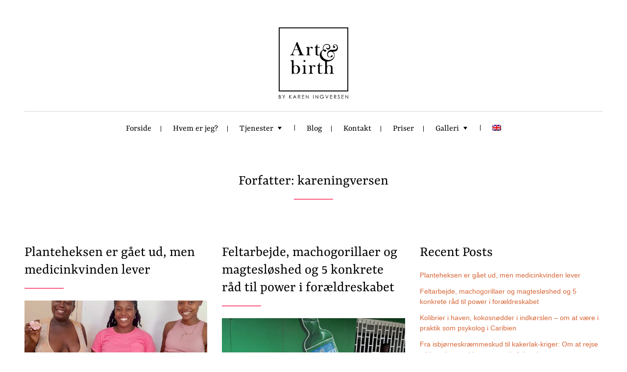

--- FILE ---
content_type: text/html; charset=UTF-8
request_url: https://www.artnbirth.dk/author/kareningversen/
body_size: 28687
content:

<!DOCTYPE html>
<html lang="da-DK" class="no-js no-svg">
    <head>
        <meta charset="UTF-8">
        <!-- Mobile Specific Metas ================================================== -->
        <meta name="viewport" content="width=device-width, initial-scale=1, maximum-scale=1"/>

        <link rel="profile" href="http://gmpg.org/xfn/11"/>
        <link rel="pingback" href="https://www.artnbirth.dk/xmlrpc.php"/>
        <title>kareningversen &#8211; Art&amp;Birth</title>
<meta name='robots' content='max-image-preview:large' />
<link rel="alternate" hreflang="da" href="https://www.artnbirth.dk/author/kareningversen/" />
<link rel="alternate" hreflang="en" href="https://www.artnbirth.dk/en/author/kareningversen/" />
<link rel="alternate" hreflang="x-default" href="https://www.artnbirth.dk/author/kareningversen/" />
<link rel='dns-prefetch' href='//stats.wp.com' />
<link rel='dns-prefetch' href='//fonts-static.cdn-one.com' />
<link rel="alternate" type="application/rss+xml" title="Art&amp;Birth &raquo; Feed" href="https://www.artnbirth.dk/feed/" />
<link rel="alternate" type="application/rss+xml" title="Art&amp;Birth &raquo;-kommentar-feed" href="https://www.artnbirth.dk/comments/feed/" />
<link rel="alternate" type="application/rss+xml" title="Art&amp;Birth &raquo; feed for indlæg af kareningversen" href="https://www.artnbirth.dk/author/kareningversen/feed/" />
<script type="text/javascript">
/* <![CDATA[ */
window._wpemojiSettings = {"baseUrl":"https:\/\/s.w.org\/images\/core\/emoji\/15.0.3\/72x72\/","ext":".png","svgUrl":"https:\/\/s.w.org\/images\/core\/emoji\/15.0.3\/svg\/","svgExt":".svg","source":{"concatemoji":"https:\/\/www.artnbirth.dk\/wp-includes\/js\/wp-emoji-release.min.js?ver=6.5.7"}};
/*! This file is auto-generated */
!function(i,n){var o,s,e;function c(e){try{var t={supportTests:e,timestamp:(new Date).valueOf()};sessionStorage.setItem(o,JSON.stringify(t))}catch(e){}}function p(e,t,n){e.clearRect(0,0,e.canvas.width,e.canvas.height),e.fillText(t,0,0);var t=new Uint32Array(e.getImageData(0,0,e.canvas.width,e.canvas.height).data),r=(e.clearRect(0,0,e.canvas.width,e.canvas.height),e.fillText(n,0,0),new Uint32Array(e.getImageData(0,0,e.canvas.width,e.canvas.height).data));return t.every(function(e,t){return e===r[t]})}function u(e,t,n){switch(t){case"flag":return n(e,"\ud83c\udff3\ufe0f\u200d\u26a7\ufe0f","\ud83c\udff3\ufe0f\u200b\u26a7\ufe0f")?!1:!n(e,"\ud83c\uddfa\ud83c\uddf3","\ud83c\uddfa\u200b\ud83c\uddf3")&&!n(e,"\ud83c\udff4\udb40\udc67\udb40\udc62\udb40\udc65\udb40\udc6e\udb40\udc67\udb40\udc7f","\ud83c\udff4\u200b\udb40\udc67\u200b\udb40\udc62\u200b\udb40\udc65\u200b\udb40\udc6e\u200b\udb40\udc67\u200b\udb40\udc7f");case"emoji":return!n(e,"\ud83d\udc26\u200d\u2b1b","\ud83d\udc26\u200b\u2b1b")}return!1}function f(e,t,n){var r="undefined"!=typeof WorkerGlobalScope&&self instanceof WorkerGlobalScope?new OffscreenCanvas(300,150):i.createElement("canvas"),a=r.getContext("2d",{willReadFrequently:!0}),o=(a.textBaseline="top",a.font="600 32px Arial",{});return e.forEach(function(e){o[e]=t(a,e,n)}),o}function t(e){var t=i.createElement("script");t.src=e,t.defer=!0,i.head.appendChild(t)}"undefined"!=typeof Promise&&(o="wpEmojiSettingsSupports",s=["flag","emoji"],n.supports={everything:!0,everythingExceptFlag:!0},e=new Promise(function(e){i.addEventListener("DOMContentLoaded",e,{once:!0})}),new Promise(function(t){var n=function(){try{var e=JSON.parse(sessionStorage.getItem(o));if("object"==typeof e&&"number"==typeof e.timestamp&&(new Date).valueOf()<e.timestamp+604800&&"object"==typeof e.supportTests)return e.supportTests}catch(e){}return null}();if(!n){if("undefined"!=typeof Worker&&"undefined"!=typeof OffscreenCanvas&&"undefined"!=typeof URL&&URL.createObjectURL&&"undefined"!=typeof Blob)try{var e="postMessage("+f.toString()+"("+[JSON.stringify(s),u.toString(),p.toString()].join(",")+"));",r=new Blob([e],{type:"text/javascript"}),a=new Worker(URL.createObjectURL(r),{name:"wpTestEmojiSupports"});return void(a.onmessage=function(e){c(n=e.data),a.terminate(),t(n)})}catch(e){}c(n=f(s,u,p))}t(n)}).then(function(e){for(var t in e)n.supports[t]=e[t],n.supports.everything=n.supports.everything&&n.supports[t],"flag"!==t&&(n.supports.everythingExceptFlag=n.supports.everythingExceptFlag&&n.supports[t]);n.supports.everythingExceptFlag=n.supports.everythingExceptFlag&&!n.supports.flag,n.DOMReady=!1,n.readyCallback=function(){n.DOMReady=!0}}).then(function(){return e}).then(function(){var e;n.supports.everything||(n.readyCallback(),(e=n.source||{}).concatemoji?t(e.concatemoji):e.wpemoji&&e.twemoji&&(t(e.twemoji),t(e.wpemoji)))}))}((window,document),window._wpemojiSettings);
/* ]]> */
</script>
<link rel='stylesheet' id='sgr-css' href='https://www.artnbirth.dk/wp-content/plugins/simple-google-recaptcha/sgr.css?ver=1668715139' type='text/css' media='all' />
<link rel='stylesheet' id='ot-google-fonts-via-onecom-cdn-yrsa-css' href='https://fonts-static.cdn-one.com/fonts/google/yrsa/yrsa.css' type='text/css' media='all' />
<link rel='stylesheet' id='sbi_styles-css' href='https://www.artnbirth.dk/wp-content/plugins/instagram-feed/css/sbi-styles.min.css?ver=6.10.0' type='text/css' media='all' />
<style id='wp-emoji-styles-inline-css' type='text/css'>

	img.wp-smiley, img.emoji {
		display: inline !important;
		border: none !important;
		box-shadow: none !important;
		height: 1em !important;
		width: 1em !important;
		margin: 0 0.07em !important;
		vertical-align: -0.1em !important;
		background: none !important;
		padding: 0 !important;
	}
</style>
<link rel='stylesheet' id='wp-block-library-css' href='https://www.artnbirth.dk/wp-includes/css/dist/block-library/style.min.css?ver=6.5.7' type='text/css' media='all' />
<link rel='stylesheet' id='mediaelement-css' href='https://www.artnbirth.dk/wp-includes/js/mediaelement/mediaelementplayer-legacy.min.css?ver=4.2.17' type='text/css' media='all' />
<link rel='stylesheet' id='wp-mediaelement-css' href='https://www.artnbirth.dk/wp-includes/js/mediaelement/wp-mediaelement.min.css?ver=6.5.7' type='text/css' media='all' />
<style id='jetpack-sharing-buttons-style-inline-css' type='text/css'>
.jetpack-sharing-buttons__services-list{display:flex;flex-direction:row;flex-wrap:wrap;gap:0;list-style-type:none;margin:5px;padding:0}.jetpack-sharing-buttons__services-list.has-small-icon-size{font-size:12px}.jetpack-sharing-buttons__services-list.has-normal-icon-size{font-size:16px}.jetpack-sharing-buttons__services-list.has-large-icon-size{font-size:24px}.jetpack-sharing-buttons__services-list.has-huge-icon-size{font-size:36px}@media print{.jetpack-sharing-buttons__services-list{display:none!important}}.editor-styles-wrapper .wp-block-jetpack-sharing-buttons{gap:0;padding-inline-start:0}ul.jetpack-sharing-buttons__services-list.has-background{padding:1.25em 2.375em}
</style>
<link rel='stylesheet' id='oc_block_contact_form-css' href='https://www.artnbirth.dk/wp-content/themes/wedding-planner/assets/css/contact-form.css?ver=6.5.7' type='text/css' media='all' />
<style id='classic-theme-styles-inline-css' type='text/css'>
/*! This file is auto-generated */
.wp-block-button__link{color:#fff;background-color:#32373c;border-radius:9999px;box-shadow:none;text-decoration:none;padding:calc(.667em + 2px) calc(1.333em + 2px);font-size:1.125em}.wp-block-file__button{background:#32373c;color:#fff;text-decoration:none}
</style>
<style id='global-styles-inline-css' type='text/css'>
body{--wp--preset--color--black: #000000;--wp--preset--color--cyan-bluish-gray: #abb8c3;--wp--preset--color--white: #ffffff;--wp--preset--color--pale-pink: #f78da7;--wp--preset--color--vivid-red: #cf2e2e;--wp--preset--color--luminous-vivid-orange: #ff6900;--wp--preset--color--luminous-vivid-amber: #fcb900;--wp--preset--color--light-green-cyan: #7bdcb5;--wp--preset--color--vivid-green-cyan: #00d084;--wp--preset--color--pale-cyan-blue: #8ed1fc;--wp--preset--color--vivid-cyan-blue: #0693e3;--wp--preset--color--vivid-purple: #9b51e0;--wp--preset--gradient--vivid-cyan-blue-to-vivid-purple: linear-gradient(135deg,rgba(6,147,227,1) 0%,rgb(155,81,224) 100%);--wp--preset--gradient--light-green-cyan-to-vivid-green-cyan: linear-gradient(135deg,rgb(122,220,180) 0%,rgb(0,208,130) 100%);--wp--preset--gradient--luminous-vivid-amber-to-luminous-vivid-orange: linear-gradient(135deg,rgba(252,185,0,1) 0%,rgba(255,105,0,1) 100%);--wp--preset--gradient--luminous-vivid-orange-to-vivid-red: linear-gradient(135deg,rgba(255,105,0,1) 0%,rgb(207,46,46) 100%);--wp--preset--gradient--very-light-gray-to-cyan-bluish-gray: linear-gradient(135deg,rgb(238,238,238) 0%,rgb(169,184,195) 100%);--wp--preset--gradient--cool-to-warm-spectrum: linear-gradient(135deg,rgb(74,234,220) 0%,rgb(151,120,209) 20%,rgb(207,42,186) 40%,rgb(238,44,130) 60%,rgb(251,105,98) 80%,rgb(254,248,76) 100%);--wp--preset--gradient--blush-light-purple: linear-gradient(135deg,rgb(255,206,236) 0%,rgb(152,150,240) 100%);--wp--preset--gradient--blush-bordeaux: linear-gradient(135deg,rgb(254,205,165) 0%,rgb(254,45,45) 50%,rgb(107,0,62) 100%);--wp--preset--gradient--luminous-dusk: linear-gradient(135deg,rgb(255,203,112) 0%,rgb(199,81,192) 50%,rgb(65,88,208) 100%);--wp--preset--gradient--pale-ocean: linear-gradient(135deg,rgb(255,245,203) 0%,rgb(182,227,212) 50%,rgb(51,167,181) 100%);--wp--preset--gradient--electric-grass: linear-gradient(135deg,rgb(202,248,128) 0%,rgb(113,206,126) 100%);--wp--preset--gradient--midnight: linear-gradient(135deg,rgb(2,3,129) 0%,rgb(40,116,252) 100%);--wp--preset--font-size--small: 13px;--wp--preset--font-size--medium: 20px;--wp--preset--font-size--large: 36px;--wp--preset--font-size--x-large: 42px;--wp--preset--spacing--20: 0.44rem;--wp--preset--spacing--30: 0.67rem;--wp--preset--spacing--40: 1rem;--wp--preset--spacing--50: 1.5rem;--wp--preset--spacing--60: 2.25rem;--wp--preset--spacing--70: 3.38rem;--wp--preset--spacing--80: 5.06rem;--wp--preset--shadow--natural: 6px 6px 9px rgba(0, 0, 0, 0.2);--wp--preset--shadow--deep: 12px 12px 50px rgba(0, 0, 0, 0.4);--wp--preset--shadow--sharp: 6px 6px 0px rgba(0, 0, 0, 0.2);--wp--preset--shadow--outlined: 6px 6px 0px -3px rgba(255, 255, 255, 1), 6px 6px rgba(0, 0, 0, 1);--wp--preset--shadow--crisp: 6px 6px 0px rgba(0, 0, 0, 1);}:where(.is-layout-flex){gap: 0.5em;}:where(.is-layout-grid){gap: 0.5em;}body .is-layout-flex{display: flex;}body .is-layout-flex{flex-wrap: wrap;align-items: center;}body .is-layout-flex > *{margin: 0;}body .is-layout-grid{display: grid;}body .is-layout-grid > *{margin: 0;}:where(.wp-block-columns.is-layout-flex){gap: 2em;}:where(.wp-block-columns.is-layout-grid){gap: 2em;}:where(.wp-block-post-template.is-layout-flex){gap: 1.25em;}:where(.wp-block-post-template.is-layout-grid){gap: 1.25em;}.has-black-color{color: var(--wp--preset--color--black) !important;}.has-cyan-bluish-gray-color{color: var(--wp--preset--color--cyan-bluish-gray) !important;}.has-white-color{color: var(--wp--preset--color--white) !important;}.has-pale-pink-color{color: var(--wp--preset--color--pale-pink) !important;}.has-vivid-red-color{color: var(--wp--preset--color--vivid-red) !important;}.has-luminous-vivid-orange-color{color: var(--wp--preset--color--luminous-vivid-orange) !important;}.has-luminous-vivid-amber-color{color: var(--wp--preset--color--luminous-vivid-amber) !important;}.has-light-green-cyan-color{color: var(--wp--preset--color--light-green-cyan) !important;}.has-vivid-green-cyan-color{color: var(--wp--preset--color--vivid-green-cyan) !important;}.has-pale-cyan-blue-color{color: var(--wp--preset--color--pale-cyan-blue) !important;}.has-vivid-cyan-blue-color{color: var(--wp--preset--color--vivid-cyan-blue) !important;}.has-vivid-purple-color{color: var(--wp--preset--color--vivid-purple) !important;}.has-black-background-color{background-color: var(--wp--preset--color--black) !important;}.has-cyan-bluish-gray-background-color{background-color: var(--wp--preset--color--cyan-bluish-gray) !important;}.has-white-background-color{background-color: var(--wp--preset--color--white) !important;}.has-pale-pink-background-color{background-color: var(--wp--preset--color--pale-pink) !important;}.has-vivid-red-background-color{background-color: var(--wp--preset--color--vivid-red) !important;}.has-luminous-vivid-orange-background-color{background-color: var(--wp--preset--color--luminous-vivid-orange) !important;}.has-luminous-vivid-amber-background-color{background-color: var(--wp--preset--color--luminous-vivid-amber) !important;}.has-light-green-cyan-background-color{background-color: var(--wp--preset--color--light-green-cyan) !important;}.has-vivid-green-cyan-background-color{background-color: var(--wp--preset--color--vivid-green-cyan) !important;}.has-pale-cyan-blue-background-color{background-color: var(--wp--preset--color--pale-cyan-blue) !important;}.has-vivid-cyan-blue-background-color{background-color: var(--wp--preset--color--vivid-cyan-blue) !important;}.has-vivid-purple-background-color{background-color: var(--wp--preset--color--vivid-purple) !important;}.has-black-border-color{border-color: var(--wp--preset--color--black) !important;}.has-cyan-bluish-gray-border-color{border-color: var(--wp--preset--color--cyan-bluish-gray) !important;}.has-white-border-color{border-color: var(--wp--preset--color--white) !important;}.has-pale-pink-border-color{border-color: var(--wp--preset--color--pale-pink) !important;}.has-vivid-red-border-color{border-color: var(--wp--preset--color--vivid-red) !important;}.has-luminous-vivid-orange-border-color{border-color: var(--wp--preset--color--luminous-vivid-orange) !important;}.has-luminous-vivid-amber-border-color{border-color: var(--wp--preset--color--luminous-vivid-amber) !important;}.has-light-green-cyan-border-color{border-color: var(--wp--preset--color--light-green-cyan) !important;}.has-vivid-green-cyan-border-color{border-color: var(--wp--preset--color--vivid-green-cyan) !important;}.has-pale-cyan-blue-border-color{border-color: var(--wp--preset--color--pale-cyan-blue) !important;}.has-vivid-cyan-blue-border-color{border-color: var(--wp--preset--color--vivid-cyan-blue) !important;}.has-vivid-purple-border-color{border-color: var(--wp--preset--color--vivid-purple) !important;}.has-vivid-cyan-blue-to-vivid-purple-gradient-background{background: var(--wp--preset--gradient--vivid-cyan-blue-to-vivid-purple) !important;}.has-light-green-cyan-to-vivid-green-cyan-gradient-background{background: var(--wp--preset--gradient--light-green-cyan-to-vivid-green-cyan) !important;}.has-luminous-vivid-amber-to-luminous-vivid-orange-gradient-background{background: var(--wp--preset--gradient--luminous-vivid-amber-to-luminous-vivid-orange) !important;}.has-luminous-vivid-orange-to-vivid-red-gradient-background{background: var(--wp--preset--gradient--luminous-vivid-orange-to-vivid-red) !important;}.has-very-light-gray-to-cyan-bluish-gray-gradient-background{background: var(--wp--preset--gradient--very-light-gray-to-cyan-bluish-gray) !important;}.has-cool-to-warm-spectrum-gradient-background{background: var(--wp--preset--gradient--cool-to-warm-spectrum) !important;}.has-blush-light-purple-gradient-background{background: var(--wp--preset--gradient--blush-light-purple) !important;}.has-blush-bordeaux-gradient-background{background: var(--wp--preset--gradient--blush-bordeaux) !important;}.has-luminous-dusk-gradient-background{background: var(--wp--preset--gradient--luminous-dusk) !important;}.has-pale-ocean-gradient-background{background: var(--wp--preset--gradient--pale-ocean) !important;}.has-electric-grass-gradient-background{background: var(--wp--preset--gradient--electric-grass) !important;}.has-midnight-gradient-background{background: var(--wp--preset--gradient--midnight) !important;}.has-small-font-size{font-size: var(--wp--preset--font-size--small) !important;}.has-medium-font-size{font-size: var(--wp--preset--font-size--medium) !important;}.has-large-font-size{font-size: var(--wp--preset--font-size--large) !important;}.has-x-large-font-size{font-size: var(--wp--preset--font-size--x-large) !important;}
.wp-block-navigation a:where(:not(.wp-element-button)){color: inherit;}
:where(.wp-block-post-template.is-layout-flex){gap: 1.25em;}:where(.wp-block-post-template.is-layout-grid){gap: 1.25em;}
:where(.wp-block-columns.is-layout-flex){gap: 2em;}:where(.wp-block-columns.is-layout-grid){gap: 2em;}
.wp-block-pullquote{font-size: 1.5em;line-height: 1.6;}
</style>
<link rel='stylesheet' id='wpml-blocks-css' href='https://www.artnbirth.dk/wp-content/plugins/sitepress-multilingual-cms/dist/css/blocks/styles.css?ver=4.6.13' type='text/css' media='all' />
<link rel='stylesheet' id='wpos-slick-style-css' href='https://www.artnbirth.dk/wp-content/plugins/blog-designer-for-post-and-widget/assets/css/slick.css?ver=2.7.7' type='text/css' media='all' />
<link rel='stylesheet' id='bdpw-public-css-css' href='https://www.artnbirth.dk/wp-content/plugins/blog-designer-for-post-and-widget/assets/css/bdpw-public.css?ver=2.7.7' type='text/css' media='all' />
<link rel='stylesheet' id='SFSImainCss-css' href='https://www.artnbirth.dk/wp-content/plugins/ultimate-social-media-icons/css/sfsi-style.css?ver=2.9.6' type='text/css' media='all' />
<link rel='stylesheet' id='wpml-legacy-horizontal-list-0-css' href='https://www.artnbirth.dk/wp-content/plugins/sitepress-multilingual-cms/templates/language-switchers/legacy-list-horizontal/style.min.css?ver=1' type='text/css' media='all' />
<style id='wpml-legacy-horizontal-list-0-inline-css' type='text/css'>
.wpml-ls-statics-footer a, .wpml-ls-statics-footer .wpml-ls-sub-menu a, .wpml-ls-statics-footer .wpml-ls-sub-menu a:link, .wpml-ls-statics-footer li:not(.wpml-ls-current-language) .wpml-ls-link, .wpml-ls-statics-footer li:not(.wpml-ls-current-language) .wpml-ls-link:link {color:#444444;background-color:#ffffff;}.wpml-ls-statics-footer a, .wpml-ls-statics-footer .wpml-ls-sub-menu a:hover,.wpml-ls-statics-footer .wpml-ls-sub-menu a:focus, .wpml-ls-statics-footer .wpml-ls-sub-menu a:link:hover, .wpml-ls-statics-footer .wpml-ls-sub-menu a:link:focus {color:#000000;background-color:#eeeeee;}.wpml-ls-statics-footer .wpml-ls-current-language > a {color:#444444;background-color:#ffffff;}.wpml-ls-statics-footer .wpml-ls-current-language:hover>a, .wpml-ls-statics-footer .wpml-ls-current-language>a:focus {color:#000000;background-color:#eeeeee;}
</style>
<link rel='stylesheet' id='wpml-menu-item-0-css' href='https://www.artnbirth.dk/wp-content/plugins/sitepress-multilingual-cms/templates/language-switchers/menu-item/style.min.css?ver=1' type='text/css' media='all' />
<link rel='stylesheet' id='comfortaa-google-font-css' href='//fonts-static.cdn-one.com/fonts/google/comfortaa/comfortaa.css?ver=6.5.7' type='text/css' media='all' />
<link rel='stylesheet' id='yellowtail-google-font-css' href='//fonts-static.cdn-one.com/fonts/google/yellowtail/yellowtail.css?ver=6.5.7' type='text/css' media='all' />
<link rel='stylesheet' id='style-wedding-planner-all-css' href='https://www.artnbirth.dk/wp-content/themes/wedding-planner/assets/min-css/style.min.css?ver=5.3.1' type='text/css' media='all' />
<link rel='stylesheet' id='dashicons-css' href='https://www.artnbirth.dk/wp-includes/css/dashicons.min.css?ver=6.5.7' type='text/css' media='all' />
<script type="text/javascript" id="sgr-js-extra">
/* <![CDATA[ */
var sgr = {"sgr_site_key":"6LdbzaEaAAAAAD_xHr0dV4rAIDhjU5Qfa0TspZxy"};
/* ]]> */
</script>
<script type="text/javascript" src="https://www.artnbirth.dk/wp-content/plugins/simple-google-recaptcha/sgr.js?ver=1668715139" id="sgr-js"></script>
<script type="text/javascript" id="wpml-cookie-js-extra">
/* <![CDATA[ */
var wpml_cookies = {"wp-wpml_current_language":{"value":"da","expires":1,"path":"\/"}};
var wpml_cookies = {"wp-wpml_current_language":{"value":"da","expires":1,"path":"\/"}};
/* ]]> */
</script>
<script type="text/javascript" src="https://www.artnbirth.dk/wp-content/plugins/sitepress-multilingual-cms/res/js/cookies/language-cookie.js?ver=4.6.13" id="wpml-cookie-js" defer="defer" data-wp-strategy="defer"></script>
<script type="text/javascript" src="https://www.artnbirth.dk/wp-includes/js/jquery/jquery.min.js?ver=3.7.1" id="jquery-core-js"></script>
<script type="text/javascript" src="https://www.artnbirth.dk/wp-includes/js/jquery/jquery-migrate.min.js?ver=3.4.1" id="jquery-migrate-js"></script>
<script type="text/javascript" id="oc_block_contact_form_js-js-extra">
/* <![CDATA[ */
var ocAjaxData = {"ajaxUrl":"https:\/\/www.artnbirth.dk\/wp-admin\/admin-ajax.php","waitText":"Please wait"};
/* ]]> */
</script>
<script type="text/javascript" src="https://www.artnbirth.dk/wp-content/themes/wedding-planner/assets/js/oc_block_contact_form.js?ver=6.5.7" id="oc_block_contact_form_js-js"></script>
<link rel="https://api.w.org/" href="https://www.artnbirth.dk/wp-json/" /><link rel="alternate" type="application/json" href="https://www.artnbirth.dk/wp-json/wp/v2/users/1" /><link rel="EditURI" type="application/rsd+xml" title="RSD" href="https://www.artnbirth.dk/xmlrpc.php?rsd" />
<meta name="generator" content="WordPress 6.5.7" />
<meta name="generator" content="WPML ver:4.6.13 stt:12,1;" />
<style>[class*=" icon-oc-"],[class^=icon-oc-]{speak:none;font-style:normal;font-weight:400;font-variant:normal;text-transform:none;line-height:1;-webkit-font-smoothing:antialiased;-moz-osx-font-smoothing:grayscale}.icon-oc-one-com-white-32px-fill:before{content:"901"}.icon-oc-one-com:before{content:"900"}#one-com-icon,.toplevel_page_onecom-wp .wp-menu-image{speak:none;display:flex;align-items:center;justify-content:center;text-transform:none;line-height:1;-webkit-font-smoothing:antialiased;-moz-osx-font-smoothing:grayscale}.onecom-wp-admin-bar-item>a,.toplevel_page_onecom-wp>.wp-menu-name{font-size:16px;font-weight:400;line-height:1}.toplevel_page_onecom-wp>.wp-menu-name img{width:69px;height:9px;}.wp-submenu-wrap.wp-submenu>.wp-submenu-head>img{width:88px;height:auto}.onecom-wp-admin-bar-item>a img{height:7px!important}.onecom-wp-admin-bar-item>a img,.toplevel_page_onecom-wp>.wp-menu-name img{opacity:.8}.onecom-wp-admin-bar-item.hover>a img,.toplevel_page_onecom-wp.wp-has-current-submenu>.wp-menu-name img,li.opensub>a.toplevel_page_onecom-wp>.wp-menu-name img{opacity:1}#one-com-icon:before,.onecom-wp-admin-bar-item>a:before,.toplevel_page_onecom-wp>.wp-menu-image:before{content:'';position:static!important;background-color:rgba(240,245,250,.4);border-radius:102px;width:18px;height:18px;padding:0!important}.onecom-wp-admin-bar-item>a:before{width:14px;height:14px}.onecom-wp-admin-bar-item.hover>a:before,.toplevel_page_onecom-wp.opensub>a>.wp-menu-image:before,.toplevel_page_onecom-wp.wp-has-current-submenu>.wp-menu-image:before{background-color:#76b82a}.onecom-wp-admin-bar-item>a{display:inline-flex!important;align-items:center;justify-content:center}#one-com-logo-wrapper{font-size:4em}#one-com-icon{vertical-align:middle}.imagify-welcome{display:none !important;}</style><meta name="follow.[base64]" content="FgJaCsy5U5jn1gNEjUeg"/><meta property="og:image:secure_url" content="https://www-static.artnbirth.dk/wp-content/uploads/2025/05/a8e72034-ef27-4117-9592-e89ffe37ec8b-2.jpg?media=1685960221" data-id="sfsi"><meta property="twitter:card" content="summary_large_image" data-id="sfsi"><meta property="twitter:image" content="https://www-static.artnbirth.dk/wp-content/uploads/2025/05/a8e72034-ef27-4117-9592-e89ffe37ec8b-2.jpg?media=1685960221" data-id="sfsi"><meta property="og:image:type" content="" data-id="sfsi" /><meta property="og:image:width" content="1280" data-id="sfsi" /><meta property="og:image:height" content="999" data-id="sfsi" /><meta property="og:url" content="https://www.artnbirth.dk/2025/05/13/planteheksen-er-gaaet-ud-men-medicinkvinden-lever/" data-id="sfsi" /><meta property="og:description" content="
Videnskabeligt interview med en helbreder om at behandle post partum depression og om at løse det uløselige…og om at skabe peak moments.







Ideen kom faktisk fra min fantastiske vejleder Jesper. Han mente at en del af aspektet omkring at undersøge efter fødselsdepression klart må det være at undersøge den traditionelle behandling, den der adskilte sig fra vestens måde at behandle efterfødselsdepression på - og han havde fuldstændig ret.&nbsp;Jeg måtte dog spørge en del rundt for at finde en kvindelig medicinkvinde af den gamle skole. Der var masser af smukke kvinder med flotte instaprofiler, lækre farverige billeder og fejlfri make up, men at støve the real deal op var en anden sag. En medicinkvinde er ikke en heksedoktor på disse kanter. Hun kan (selvfølgeligt) behandle og løse forbandelser, men hun påkalder ikke selv forbandelser. Vigtig forskel!! Det er et spørgsmål om tro, stolthed og forretningsmodel.



Om Vølver







Dette er modsat vores egne vikingetids-vølver, som var ret gode til at både at påkalde og løse forbandelser. Vi var inde og se vølveudstillingen på Nationalmuseet med børn og venner inden jeg rejste. Jeg har altid undrer mig over hvor middelalderhekse-erhvervet præcis kom fra - det er jo et erhverv som rækker vidt ud over jordemodergerningen og her var så svaret: Vølve-fagt blev til heksefaget. Som sædvanligt har folkeskolen helt glemt at undervise mig i dette utrolige seje, indbringende og inspirerende kvindefag hvor vølven fungerede som medie, shaman, medicinmand, urtespecialist, spirituel leder og privatdetektiv i vikingetiden. Ja tak til undervisning i det og nej tak til 5 træge runder om 2. Verdenskrig, alle de store mænd og Napoleons krigene. Vi kvinder bliver holdt uvidende om vores formødres mangfoldige liv og tror at kvindefag altid har været noget mere eller mindre ubetalt, med omsorg og varme hænder+underliv (eller endnu værre: Prostitution). Det svækker os, vores selvbevidsthed og vores selvbillede! tag ind og se den:&nbsp;https://www.viking.natmus.dk/om-udstillingen. Det som er fuldstændig meget vildt er hvor meget oprindelige religioner med shamanistiske træk ligner hinanden, uanset om vi er på Grønland (se blog  Grøn visdom eller hvad kan vi lære af inuitter fra Kalaallit Nunaat?), i norden eller herovre i varmen: Tupilakker/forbandelser, forforældre, dyr/planter, besjælet natur, himmel og jord&nbsp;&nbsp;- vølve, angakker eller medicinkvinde. Different but same same.







Om heksedoktorer



Fra min tid i som jordmoder i Rotterdam kendte jeg heksedoktorene udmærket. Det var primært mænd, som reklamerede overalt til den store caribiske og afrikanske population og kunne, efter eget udsagt, løse alt fra uigengældt kærlighed, over impotens til økonomiske vanskeligheder foruden selvfølgeligt forbandelser og onde øjne. Jeg ville nødigt havne på den modtagende side af en forbandelse fra dem, for de var tydeligvis i stand til lidt af hvert



På sporet af en medicinkvinde -&nbsp;&nbsp;Planteheksen var gået ud







Fra første dag på Curacao spurgte jeg alle jeg mødte hvor jeg kunne finde en kvindelig heksedoktor. Alle kunne henvise til de moderne med instagram profilerne, men dem fra den gamle skole har hverken Instagram profiler eller hjemmesider. Alle nævner om Dinah Veeris, den store traditionelle urte kyndige helbreder, som netop er død i efteråret 2024, når jeg fortæller om et projekt.&nbsp;Det er almen viden at der er en række urter der kan bruges efter man er født “for at komme på plads”.  Og i øvrigt også for at abortere provokeret, skulle det være et behov. Jeg tog derfor på besøg i Dinah Veeris have for at finde ud af om nogen har overtaget hendes meget særlige projekt, men der er ikke nogen jeg kunne tale med om de urter, som gangske rigtigt var til salg i hendes butik og voksede i haven, med små skilte. Hendes søn kørte officielt stedet, men ingen har overtaget det med urterne. Hele projektet er tydeligvis ved at dø, selvom haven stadig får vand. Men der vokser en hel serie urter kun og alene til barselsperioden, se billeder.



Medicinkvinden







Først efter 2 måneders spørge lykkedes det mig via via at komme i kontakt med medicin kvinden Ramona, som ikke laver andet end på fuld tid at helbrede med urter og energier. Desværre kunne hun kun tale spansk, så jeg måtte også arrangere en tolk til interviewet. Ramona har et lille kontor i centrum på byen, som ligger i forbindelse med hendes egen lejlighed . Der er ikke meget at se ud over nogle farvede lys og et billede af Ganesh.







Man kan kun få tid hos hende, hvis man kender nogen, der kender nogen og hun accepterer at tilbyde en konsultation. Man betaler konsultationerne, det man kan, eventuelt i naturalier. Der ingen prisliste eller tariffer. Hendes mand fungerer som dørmand på alle henvendelser fordi hun ellers bliver overrendt og overbebyrdet. Man kan godt mærke at hendes familie passer meget på hende. Hun kikker mig lige i øjnene og taler med stor autoritet. Tolken se på Ramona med en ærefrygt, som om hun er Obama, men Ramona selv er meget venlig og afslappet.







Ramona er født med gaven for at helbrede - den løber i hendes familie - og hun har arbejdet som behandler siden hun var 4-5 år gammel (nu er hun 71). Hun har suppleret sin egen viden med viden fra Amazon natives, som hun boede med i en længere periode for at blive oplært yderligere. Hun er selv dels native Akawa og dels afro og kommer fra den Dominikanske republik. Hun kommer til at spille en central rolle i mit speciale.&nbsp;&nbsp;Jeg ka ikke afslører ikke hvordan før jeg har bearbejdet alle mine data, men hun havde fantastiske syn på hvordan man behandler en efterfødselsdepression, hvor problemerne kommer fra og hvorfor der er ondskab generelt her i verden. Samt hvordan nybagte forældre selv beskytter sig mod problemer og hvordan den barslende kvinde skal anvende urter og smoothies for at komme på plads efter fødslen og have styrke til at have en baby. Hun havde meget på hjertet og bad mig om at komme igen for at få flere urter opskrifter, hvilket jeg naturligvis gjorde. Jeg håber meget at kunne dele dem i nær fremtid.







Peak moment



Disse interview og de andre interview (se blog 3) var højdepunkter i min rejse til Caribien. At tale om et emne, jeg har interesseret mig utrolig meget for de sidste 25 år, og intensivt arbejdet med det sidste år var helt fantastisk. Et andet peak moment var mors dag som jeg fejrede på ”de Kraamkliniek” fødeklinikken, som har hjulpet mig med at finde kvinder et interviewe (se Feltarbejde, machogorillaer og magtesløshed og 5 konkrete råd til power i forældreskabet) ved at male på nogle af deres gravide. Som mange ved, maler jeg på maver til babyshowers (se https://www.artnbirth.dk/service/baby-malet-paa-maven/) men det her var et gratis arrangement til ære for moderskabet.











Jeg dyrker peak øjeblikkene i mit liv: Rejser, fester, fejringer, uddannelsesmæssige mål og de store begivenheder i en stor familie. Jeg går gerne den ekstra mil, jeg sørger for at frygtsomhed, nærighed og magelighed ikke kommer i vejen for mine peak øjeblikke.&nbsp;Et af dem var i går da min yngste på 3 efter stort ønske og godkendelse fra venner og kollegaer (se Kolibrier i haven, kokosnødder i indkørslen – om at være i praktik som psykolog i Caribien&nbsp;) på øen fik flettet håret som sine venner i børnehaven. 3,5 time men så var hun såååå lykkelig. Nu vil hun også have piercet sine ører som alle (pige) vennerne, men der sætter hr Ingversen og jeg foden ned.







Noget af det jeg lærte på denne rejse er at peak moments gør dig sårbar for ”onde/vrede øjne” som er en samlebetegnelse for det negative mellem mennesker. I vores kultur taler vi ikke meget om jalousi eller negative energier fra andre mennesker, men i denne kultur er det helt naturligt at se dette som noget man bør forholde sig til, uden at se ned på andre mennesker. Det er en naturkraft ligesom vejret. Hvis man ikke forholder sig roligt, pragmatisk og sagligt til onde øjne, kan peak moments føre til jalousi og dårlig stemning&nbsp;&nbsp;- har du nogensinde prøvet at holde en fest hvor en eller anden skulle og måtte ødelægge stemningen? Eller bestemt dig for at flytte ungens konfirmation til en dejlig privat tur til New York, i stedet for at invitere noget halvsur familie? Jeg kommer til at dykke ned i dette emne i mit speciale. 







I dag sidder jeg i mit køkken i 33 grader sammen med en masse myg, mens solen står op over min have - vi har fået (og givet) så mange gaver og krammet farvel så mange gange de sidste dage, for vi flyver hjem i morgen. Tid til at prøve at bestå mine sommereksamener, få taget mine fag, skrive specialet og planlægge min næste store fejring, som måske bliver min kandidatgrad i psykologi…
" data-id="sfsi" /><meta property="og:title" content="Planteheksen er gået ud, men medicinkvinden lever" data-id="sfsi" />	<style>img#wpstats{display:none}</style>
		<style type="text/css">.recentcomments a{display:inline !important;padding:0 !important;margin:0 !important;}</style><link rel="icon" href="https://www-static.artnbirth.dk/wp-content/uploads/2022/07/cropped-Untitled-design-95-32x32.jpg?media=1685960221" sizes="32x32" />
<link rel="icon" href="https://www-static.artnbirth.dk/wp-content/uploads/2022/07/cropped-Untitled-design-95-192x192.jpg?media=1685960221" sizes="192x192" />
<link rel="apple-touch-icon" href="https://www-static.artnbirth.dk/wp-content/uploads/2022/07/cropped-Untitled-design-95-180x180.jpg?media=1685960221" />
<meta name="msapplication-TileImage" content="https://www-static.artnbirth.dk/wp-content/uploads/2022/07/cropped-Untitled-design-95-270x270.jpg?media=1685960221" />
		<style type="text/css" id="wp-custom-css">
			/*.footer-widgets .col-lg-5 .col-lg-3 .norm_row.sfsi_wDiv{
	display:grid;
}

.footer-widgets .col-lg-5.col-md-6.flex-column .col-lg-3.col-md-6.flex-column #sfsi-widget-3 {
    position: absolute;
    right: 60px;
}*/		</style>
		        


<style type="text/css">

            /* Primary Skin Color */
        #primary-nav ul li.current_page_item,
        #primary-nav ul li:hover > a {
            color: #fc5d7f;
        }
        a.button,
        a.button:visited,
        .onecom-webshop-main a.button,
        .onecom-webshop-main .button.button-back,
        .onecom-webshop-main a.button:visited,
        .small-text,
        #wp-calendar thead th,
        #sticky_menu li.current-menu-item > a {
            background-color: #fc5d7f;
        }
        section h2:after,
        h2.left-line:after,
        h2.center-line:after {
            border-color: #fc5d7f;
        }

        /* Secondary Skin Color */
        .skin-bg {
            background-color: rgba(255,242,236,1);
        }

        body, .regular-color {color:#000000;}.onecom-webshop-main svg {fill:#000000;}#page{background-color:#ffffff;}.post-meta ul:after{box-shadow:-17px 0 16px #ffffff inset}.section-content h1, .featured-box h1, .main-content-box h1, .plan-content h1, .widget-content h1, .textwidget h1, .service-details h1{color:#000000;}.section-content h2, .featured-box h2, .main-content-box h2, .plan-content h2, .widget-content h2, .textwidget h2, .service-details h2{color:#000000;}.section-content h3, .featured-box h3, .main-content-box h3, .plan-content h3, .widget-content h3, .textwidget h3, .service-details h3{color:#000000;}.section-content h4, .featured-box h4, .main-content-box h4, .plan-content h4, .widget-content h4, .textwidget h4, .service-details h4{color:#000000;}.section-content h5, .featured-box h5, .main-content-box h5, .plan-content h5, .widget-content h5, .textwidget h5, .service-details h5{color:#000000;}.section-content h6, .featured-box h6, .main-content-box h6, .plan-content h6, .widget-content h6, .textwidget h6, .service-details h6{color:#000000;}.highlighted-text{color:rgba(255,155,114,1);}a, .section-content a, .featured-box a, .main-content-box a, .plan-content a, .widget a, .textwidget a, .service-details a{color:rgba(214, 101, 53,1);}a:active, .section-content a:active, .featured-box a:active, .main-content-box a:active, .plan-content a:active, .widget a:active, .textwidget a:active, .service-details a:active{color:rgba(214, 101, 53,1);}a:visited, .section-content a:visited, .featured-box a:visited, .main-content-box a:visited, .plan-content a:visited, .widget a:visited, .textwidget a:visited, .service-details a:visited{color:rgba(214, 101, 53,1);}a:hover, .section-content a:hover, .featured-box a:hover, .main-content-box a:hover, .plan-content a:hover, .widget a:hover, .textwidget a:hover, .service-details a:hover{color:rgba(214, 101, 53,0.7);}a.button, a.button:visited{color:rgba(0,0,0,1);background-color:rgba(255,255,255,1); }a.button:hover{color:rgba(0,0,0,0.8);background-color:rgba(255,255,255,0.8);}.onecom-webshop-main a.button, .onecom-webshop-main a.button:visited, .onecom-webshop-main a.button:hover{color:rgba(0,0,0,0.8) !important;background-color:rgba(255,255,255,0.8) !important;}.button, .featured-box .button{border-width:1px;border-style:solid;border-color:rgba(255,155,114,1);border-radius:0px;}.button.small-text, a.button.small-text:visited{color:#000000;background-color:rgba(255,255,255,1);}.button.small-text:hover, a.button.small-text:hover{color:#000000;background-color:rgba(255,255,255,0.8);}.banner-button .button, .banner-button a.button:visited{color:#000000;background-color:rgba(255,255,255,1);}.banner-button .button:hover, .banner-button a.button:hover{color:#000000;background-color:rgba(255,255,255,0.8);}[type="submit"].button, [type="submit"].button:visited{color:#ffffff;background-color:rgba(255,155,114,1);}[type="submit"].button:hover, [type="submit"].button:hover{color:#ffffff;background-color:rgba(255,155,114,0.8);}#primary-nav{background-color:#ffffff;}#primary-nav ul li a{color:#000000;}#primary-nav ul li:hover > a{color:rgba(255,155,114,1);}#primary-nav ul li.current_page_item a, #primary-nav ul li.current-menu-parent a{color:rgba(255,155,114,1);}#primary-nav ul li a{background-color:#ffffff;}#primary-nav ul li:hover > a{background-color:#ffffff;}#primary-nav ul li.current_page_item a, #primary-nav ul li.current-menu-parent a{background-color:#ffffff;}#primary-nav ul.sub-menu li a{color:#000000;}#primary-nav ul.sub-menu li:hover > a{color:rgba(255,155,114,1);}#primary-nav ul.sub-menu li.current_page_item a, #primary-nav ul.sub-menu li.current-menu-item a{}#primary-nav ul.sub-menu li a{background-color:rgba(247,247,247,0.9);}#primary-nav ul.sub-menu li:hover > a{}#primary-nav ul.sub-menu li.current_page_item a, #primary-nav ul.sub-menu li.current-menu-item a{}header#site-header{background-color:#ffffff;}.site-title a{color:#000000;}.site-title a:hover{}.banner-caption .left-line{color:#fc5d7f;}.banner-description{color:#000000;}.home-banner .skin-bg{background-color:rgba(255,242,236,1);}.section-title h2, .section-title h3, .section-title h4{color:#000000;}.section-content{color:#000000;}.testimonial-box{background-color:rgba(255,242,236,1);}.testimonial-content{color:#666666;}.footer-widgets{background-color:rgba(255,242,236,1);}.footer-widgets, .footer-widgets p, .footer-widgets .footer-logo.site-logo .site-title, .footer-widgets a, .footer-widgets a:hover, .footer-widgets a:visited{color:#000000;}.footer-widgets .widget_calendar table thead{background-color:#000000;}.footer-widgets .widget_calendar table, .footer-widgets .widget_calendar table tfoot{border-color:#000000;}.copyright{background-color:#ffffff;}.site-logo h1{font-family:Yrsa;font-size:40px;font-style:normal;font-weight:normal;line-height:46px;text-decoration:none;}#primary-nav ul li a{font-family:Yrsa;font-size:18px;font-style:normal;font-weight:normal;line-height:15px;text-decoration:none;}body, body p, .section-content, .section-content p, .sidebar, .featured-box, .main-content-box, .main-content-box p, .plan-content, .widget-content, .textwidget, .highlighted-text, .package-highlights{font-family:Arial;font-size:14px;font-style:normal;font-weight:400;line-height:21px;text-decoration:none;}.onecom-webshop-main *, .main-content-box .onecom-webshop-main h1, .main-content-box .onecom-webshop-main h2 {font-family:Arial;font-size:14px;font-style:normal;font-weight:400;line-height:21px;text-decoration:none;}h1, .section-content h1, .featured-box h1, .main-content-box h1, .plan-content h1, .widget-content h1, .textwidget h1, .service-details h1{font-family:Yrsa;font-size:48px;font-style:normal;font-weight:normal;line-height:40px;text-decoration:none;}h2, .page h2, .section-content h2, .featured-box h2, .main-content-box h2, .plan-content h2, .widget-content h2, .textwidget h2, .service-details h2{font-family:Yrsa;font-size:30px;font-style:normal;font-weight:400;line-height:36px;text-decoration:none;}h3, .section-content h3, .featured-box h3, .main-content-box h3, .plan-content h3, .widget-content h3, .textwidget h3, .service-details h3{font-family:Yrsa;font-size:30px;font-style:normal;font-weight:400;line-height:36px;text-decoration:none;}h4, .section-content h4, .featured-box h4, .main-content-box h4, .plan-content h4, .widget-content h4, .textwidget h4, .service-details h4{font-family:Yrsa;font-size:26px;font-style:normal;font-weight:400;line-height:34px;text-decoration:none;}h5, .section-content h5, .featured-box h5, .main-content-box h5, .plan-content h5, .widget-content h5, .textwidget h5, .service-details h5{font-size:14px;font-style:normal;font-weight:400;line-height:30px;text-decoration:none;}h6, .section-content h6, .featured-box h6, .main-content-box h6, .plan-content h6, .widget-content h6, .textwidget h6, .site-logo h6, .service-details h6{font-size:14px;font-style:normal;font-weight:400;line-height:25px;text-decoration:none;}.home-banner .banner-caption h2{font-family:Yrsa;font-size:30px;font-style:normal;font-weight:normal;line-height:36px;text-decoration:none;}.home-banner .banner-caption h2{text-shadow:0 0 0 #cccccc;}.banner-description{font-family:Arial;font-size:14px;font-style:normal;font-weight:normal;line-height:8px;text-decoration:none;}.banner-description{text-shadow:0 0 0 #cccccc;}.section-title h2 {font-family:Yrsa;font-size:30px;font-style:normal;font-weight:400;line-height:36px;text-decoration:none;}.section-content.testimonial-content, .section-content.testimonial-content p{font-family:Yrsa;font-size:30px;font-style:normal;font-weight:normal;line-height:36px;text-decoration:none;}.section-content, .section-content p{font-family:Arial;font-size:14px;font-style:normal;font-weight:400;line-height:20px;text-decoration:none;}.button, a.button:visited{font-family:Yrsa;font-size:14px;font-style:normal;font-weight:normal;line-height:60px;text-decoration:none;}.banner-button .button, .banner-button a.button:visited{font-family:Yrsa;font-size:12px;font-style:normal;font-weight:normal;line-height:60px;text-decoration:none;}.button.small-text, a.button.small-text:visited{font-family:Yrsa;font-size:12px;font-style:normal;font-weight:normal;line-height:60px;text-decoration:none;}[type="submit"].button, [type="submit"].button:visited{font-family:Yrsa;font-size:14px;font-style:normal;font-weight:normal;line-height:30px;text-decoration:none;}.footer-widgets, .footer-widgets div, .footer-widgets p, .footer-widgets li {font-family:Yrsa;font-size:14px;font-style:normal;font-weight:normal;line-height:22px;text-decoration:none;}/* Your custom CSS goes here */

</style>
        <link rel='stylesheet' id='responsive-css'  href='https://www.artnbirth.dk/wp-content/themes/wedding-planner/assets/css/responsive.css?ver=5.3.1' type='text/css' media='all' />

            </head>

    <body class="archive author author-kareningversen author-1 sfsi_actvite_theme_thin">
        <!-- START master wrapper -->
        <div id="wrapper">
            <!-- START page wrapper -->
            <div id="page">
                <!-- START header container-->
                <header id="site-header" role="banner">
                    <div class="container">
                        <div class="row">
                            <div class="col-md-12 text-center site-logo-box">
                                <button class="menu-toggle mobile-only" aria-controls="sticky_menu" aria-expanded="false">Menu</button> 
                            </div>
                            <div class="col-md-12 text-center">
                                <div class="site-logo">
                                    
                                        <h1 class="site-title">
                                            <a href="https://www.artnbirth.dk/" rel="home">
                                                <img src="https://www-static.artnbirth.dk/wp-content/uploads/2018/05/def_artnbirthlogo_vector_pos.png?media=1685960221" alt="Art&amp;Birth" role="logo" />                                            </a>
                                        </h1>
                                        <!-- END logo container -->
                                                                    </div>
                            </div>
                            <div class="col-md-12 text-center">
                                                            </div>
                            <div class="col-md-12 desktop-only text-center">
                                <!-- START nav container -->
                                <nav class="nav primary-nav" id="primary-nav" role="navigation">
                                    <ul id="menu-navigate" class="menu"><li id="menu-item-99" class="menu-item menu-item-type-custom menu-item-object-custom menu-item-home menu-item-99"><a href="https://www.artnbirth.dk">Forside</a></li>
<li id="menu-item-53" class="menu-item menu-item-type-post_type menu-item-object-page menu-item-53"><a href="https://www.artnbirth.dk/about-me/">Hvem er jeg?</a></li>
<li id="menu-item-50" class="menu-item menu-item-type-post_type menu-item-object-page menu-item-has-children menu-item-50"><a href="https://www.artnbirth.dk/tjenester/">Tjenester</a>
<ul class="sub-menu">
	<li id="menu-item-373" class="menu-item menu-item-type-post_type menu-item-object-service menu-item-has-children menu-item-373"><a href="https://www.artnbirth.dk/service/kunst-ydelser/">Kunstydelser</a>
	<ul class="sub-menu">
		<li id="menu-item-375" class="menu-item menu-item-type-post_type menu-item-object-service menu-item-375"><a href="https://www.artnbirth.dk/service/akvarelmaleri/">Akvarelmaleri af din mave</a></li>
		<li id="menu-item-376" class="menu-item menu-item-type-post_type menu-item-object-service menu-item-376"><a href="https://www.artnbirth.dk/service/baby-malet-paa-maven/">Baby malet på maven</a></li>
		<li id="menu-item-374" class="menu-item menu-item-type-post_type menu-item-object-service menu-item-374"><a href="https://www.artnbirth.dk/service/foraeldrerbarn-akvarel/">Forældrer&#038;Barn-akvarel</a></li>
	</ul>
</li>
	<li id="menu-item-730" class="menu-item menu-item-type-post_type menu-item-object-service menu-item-730"><a href="https://www.artnbirth.dk/service/vejledning-om-fertilitetsbehandling-i-udlandet-gratis/">Vejledning om fertilitetsbehandling i udlandet GRATIS</a></li>
</ul>
</li>
<li id="menu-item-209" class="menu-item menu-item-type-post_type menu-item-object-page menu-item-209"><a href="https://www.artnbirth.dk/home/blog/">Blog</a></li>
<li id="menu-item-52" class="menu-item menu-item-type-post_type menu-item-object-page menu-item-52"><a href="https://www.artnbirth.dk/contact/">Kontakt</a></li>
<li id="menu-item-231" class="menu-item menu-item-type-post_type menu-item-object-page menu-item-231"><a href="https://www.artnbirth.dk/priser/">Priser</a></li>
<li id="menu-item-282" class="menu-item menu-item-type-post_type menu-item-object-page menu-item-has-children menu-item-282"><a href="https://www.artnbirth.dk/galleri/">Galleri</a>
<ul class="sub-menu">
	<li id="menu-item-379" class="menu-item menu-item-type-post_type menu-item-object-post menu-item-379"><a href="https://www.artnbirth.dk/2018/10/21/oktober-2018/">Udstilling: Moderskab &#038; Rigdom</a></li>
	<li id="menu-item-357" class="menu-item menu-item-type-post_type menu-item-object-post menu-item-357"><a href="https://www.artnbirth.dk/2018/10/20/udstilling/">Udstilling Akvarel maver</a></li>
	<li id="menu-item-401" class="menu-item menu-item-type-post_type menu-item-object-post menu-item-401"><a href="https://www.artnbirth.dk/2018/10/22/temaet-for-naeste-udstilling/">temaet for næste udstilling…</a></li>
</ul>
</li>
<li id="menu-item-wpml-ls-10-en" class="menu-item wpml-ls-slot-10 wpml-ls-item wpml-ls-item-en wpml-ls-menu-item wpml-ls-first-item wpml-ls-last-item menu-item-type-wpml_ls_menu_item menu-item-object-wpml_ls_menu_item menu-item-wpml-ls-10-en"><a href="https://www.artnbirth.dk/en/author/kareningversen/"><img
            class="wpml-ls-flag"
            src="https://www.artnbirth.dk/wp-content/plugins/sitepress-multilingual-cms/res/flags/en.png"
            alt="English"
            
            
    /></a></li>
</ul>                                </nav>
                                <!-- END nav container -->
                            </div>
                        </div>
                    </div>
                </header>
                <!-- END nav container --><!-- Blog Layout -->

<section class="page-content" role="main">
    <div class="container">
        <div class="row text-center">
            <div class="col-md-12">
                <div class="section-title">
                    <header class="page-header">
                        <h2 class="center-line">Forfatter: <span>kareningversen</span></h2>                    </header><!-- .page-header -->
                </div>
                
            </div>
        </div>
    </div>
</section>
<!-- START Page Content -->
<section class="page-content" role="main">
            <div class="container">
            <div class="row right-sidebar">

                
                                    <div class="col-md-8 col-sm-12">
                                    <!-- Blog Content -->
                    <div class="cpt-listing has-sidebar">

    <div class="row">
        
            <!-- CPT Content -->
            <div class="cpt-content col-md-6 article-block">

                <!-- START Single CPT -->
                <article id="post-3317" class="post-3317 post type-post status-publish format-standard has-post-thumbnail hentry category-barsel-baby-og-amning category-familie-foraeldreskab category-psykologi" >
                    <header>
                        <div class="page-title">
                            <h2 class="left-line">Planteheksen er gået ud, men medicinkvinden lever</h2>                        </div>
                    </header>
                    <!-- CPT Featured Image -->
                                            <div class="featured-image-box">
                            <a href="https://www.artnbirth.dk/2025/05/13/planteheksen-er-gaaet-ud-men-medicinkvinden-lever/">
                                <img width="560" height="280" src="https://www-static.artnbirth.dk/wp-content/uploads/2025/05/a8e72034-ef27-4117-9592-e89ffe37ec8b-2-560x280.jpg?media=1685960221" class="featured-image wp-post-image" alt="" decoding="async" fetchpriority="high" />                            </a>
                        </div>
                                        <!-- CPT Metadata -->
                                                                        
<div class="post-meta" role="contentinfo">
    <ul>
        <!-- Post Author -->
        <li>
            <span class="dashicons dashicons-admin-users"></span>
            <a class="post-author" href="https://www.artnbirth.dk/author/kareningversen/">
                kareningversen            </a>
        </li>

        <!-- Post Publish & Updated Date & Time -->
        <li>
            <span class="dashicons dashicons-clock"></span>
            <time class="post-date entry-date published" datetime="2025-05-13T19:28:10+02:00" title="">13. maj 2025</time><time class="updated" datetime="2025-05-15T12:24:44+02:00">15. maj 2025</time>        </li>

        <!-- Post Categories -->


            <li class="post-categories">
                <span class="dashicons dashicons-category"></span>
    <a href="https://www.artnbirth.dk/category/barsel-baby-og-amning/" rel="category tag">Barsel, baby og amning</a>, <a href="https://www.artnbirth.dk/category/familie-foraeldreskab/" rel="category tag">Familie / Forældreskab</a>, <a href="https://www.artnbirth.dk/category/psykologi/" rel="category tag">Psykologi</a>            </li>

            
    </ul>
</div>                                            
                    <!-- CPT Content -->
                    <div class="post-content main-content-box">
                                                <p>Videnskabeligt interview med en helbreder om at behandle post partum depression og om at løse det uløselige…og om at skabe peak moments. Ideen kom faktisk fra min fantastiske vejleder Jesper. Han mente at en del af aspektet omkring at undersøge efter fødselsdepression klart må det være at undersøge den traditionelle [&hellip;]</p>
                    </div>
                    <div class="">
                        <a class="button" href="https://www.artnbirth.dk/2025/05/13/planteheksen-er-gaaet-ud-men-medicinkvinden-lever/" >
                            Læs mere                        </a>
                    </div>
                </article>
            </div>

            <!-- END Single CPT -->
        
            <!-- CPT Content -->
            <div class="cpt-content col-md-6 article-block">

                <!-- START Single CPT -->
                <article id="post-3215" class="post-3215 post type-post status-publish format-standard has-post-thumbnail hentry category-barsel-baby-og-amning category-familie-foraeldreskab category-psykologi" >
                    <header>
                        <div class="page-title">
                            <h2 class="left-line">Feltarbejde, machogorillaer og magtesløshed og 5 konkrete råd til power i forældreskabet</h2>                        </div>
                    </header>
                    <!-- CPT Featured Image -->
                                            <div class="featured-image-box">
                            <a href="https://www.artnbirth.dk/2025/04/29/feltarbejde-machogorillaer-og-magtesloeshed-og-5-konkrete-raad-til-power-i-foraeldreskabet/">
                                <img width="560" height="280" src="https://www-static.artnbirth.dk/wp-content/uploads/2025/04/IMG_0671-560x280.jpg?media=1685960221" class="featured-image wp-post-image" alt="" decoding="async" />                            </a>
                        </div>
                                        <!-- CPT Metadata -->
                                                                        
<div class="post-meta" role="contentinfo">
    <ul>
        <!-- Post Author -->
        <li>
            <span class="dashicons dashicons-admin-users"></span>
            <a class="post-author" href="https://www.artnbirth.dk/author/kareningversen/">
                kareningversen            </a>
        </li>

        <!-- Post Publish & Updated Date & Time -->
        <li>
            <span class="dashicons dashicons-clock"></span>
            <time class="post-date entry-date published" datetime="2025-04-29T20:39:49+02:00" title="">29. april 2025</time><time class="updated" datetime="2025-04-30T18:17:22+02:00">30. april 2025</time>        </li>

        <!-- Post Categories -->


            <li class="post-categories">
                <span class="dashicons dashicons-category"></span>
    <a href="https://www.artnbirth.dk/category/barsel-baby-og-amning/" rel="category tag">Barsel, baby og amning</a>, <a href="https://www.artnbirth.dk/category/familie-foraeldreskab/" rel="category tag">Familie / Forældreskab</a>, <a href="https://www.artnbirth.dk/category/psykologi/" rel="category tag">Psykologi</a>            </li>

            
    </ul>
</div>                                            
                    <!-- CPT Content -->
                    <div class="post-content main-content-box">
                                                <p>Om mit feltarbejde og min dataindsamling som er dele af mit speciale om&nbsp;kulturelle faktorers beskyttende effekt mod postpartum depression hos afro caribere – et eksplorativt feltstudie, som jeg laver sideløbende med praktikken og om hvor kikset der er at være enlig mor i et macho-samfund, om 5 konkrete råd til [&hellip;]</p>
                    </div>
                    <div class="">
                        <a class="button" href="https://www.artnbirth.dk/2025/04/29/feltarbejde-machogorillaer-og-magtesloeshed-og-5-konkrete-raad-til-power-i-foraeldreskabet/" >
                            Læs mere                        </a>
                    </div>
                </article>
            </div>

            <!-- END Single CPT -->
        
            <!-- CPT Content -->
            <div class="cpt-content col-md-6 article-block">

                <!-- START Single CPT -->
                <article id="post-3138" class="post-3138 post type-post status-publish format-standard has-post-thumbnail hentry category-familie-foraeldreskab category-psykologi" >
                    <header>
                        <div class="page-title">
                            <h2 class="left-line">Kolibrier i haven, kokosnødder i indkørslen &#8211; om at være i praktik som psykolog i Caribien </h2>                        </div>
                    </header>
                    <!-- CPT Featured Image -->
                                            <div class="featured-image-box">
                            <a href="https://www.artnbirth.dk/2025/04/01/kolibrier-i-haven-kokosnoed-i-indkoerslen-om-at-vaere-i-praktik-som-psykolog-i-caribien/">
                                <img width="560" height="280" src="https://www-static.artnbirth.dk/wp-content/uploads/2025/04/IMG_9884-560x280.jpg?media=1685960221" class="featured-image wp-post-image" alt="" decoding="async" />                            </a>
                        </div>
                                        <!-- CPT Metadata -->
                                                                        
<div class="post-meta" role="contentinfo">
    <ul>
        <!-- Post Author -->
        <li>
            <span class="dashicons dashicons-admin-users"></span>
            <a class="post-author" href="https://www.artnbirth.dk/author/kareningversen/">
                kareningversen            </a>
        </li>

        <!-- Post Publish & Updated Date & Time -->
        <li>
            <span class="dashicons dashicons-clock"></span>
            <time class="post-date entry-date published" datetime="2025-04-01T20:34:39+02:00" title="">1. april 2025</time><time class="updated" datetime="2025-04-01T22:10:08+02:00">1. april 2025</time>        </li>

        <!-- Post Categories -->


            <li class="post-categories">
                <span class="dashicons dashicons-category"></span>
    <a href="https://www.artnbirth.dk/category/familie-foraeldreskab/" rel="category tag">Familie / Forældreskab</a>, <a href="https://www.artnbirth.dk/category/psykologi/" rel="category tag">Psykologi</a>            </li>

            
    </ul>
</div>                                            
                    <!-- CPT Content -->
                    <div class="post-content main-content-box">
                                                <p>Kom med indenfor hos 2 psykologer i Caribien, og om at få en efterregning på 70.000,- for 7 overnatninger med Airbnb, om at teste psykologisk for militæret, om krystaller og cornrows. Det er sikkert ikke noget problem&#8230;Praktiksted Jeg regnede med at finde praktikstedet ville være nemt – jeg skulle jo [&hellip;]</p>
                    </div>
                    <div class="">
                        <a class="button" href="https://www.artnbirth.dk/2025/04/01/kolibrier-i-haven-kokosnoed-i-indkoerslen-om-at-vaere-i-praktik-som-psykolog-i-caribien/" >
                            Læs mere                        </a>
                    </div>
                </article>
            </div>

            <!-- END Single CPT -->
        
            <!-- CPT Content -->
            <div class="cpt-content col-md-6 article-block">

                <!-- START Single CPT -->
                <article id="post-3090" class="post-3090 post type-post status-publish format-standard has-post-thumbnail hentry category-familie-foraeldreskab category-psykologi" >
                    <header>
                        <div class="page-title">
                            <h2 class="left-line">Fra isbjørneskræmmeskud til kakerlak-kriger: Om at rejse ud i verden med børn og turde følge drømme</h2>                        </div>
                    </header>
                    <!-- CPT Featured Image -->
                                            <div class="featured-image-box">
                            <a href="https://www.artnbirth.dk/2025/02/14/fra-isbjoerneskraemmeskud-til-kakerlak-kriger-om-at-rejse-ud-i-verden-med-boern-og-turde-foelge-droemme/">
                                <img width="560" height="280" src="https://www-static.artnbirth.dk/wp-content/uploads/2025/02/IMG_9196-560x280.jpg?media=1685960221" class="featured-image wp-post-image" alt="" decoding="async" loading="lazy" />                            </a>
                        </div>
                                        <!-- CPT Metadata -->
                                                                        
<div class="post-meta" role="contentinfo">
    <ul>
        <!-- Post Author -->
        <li>
            <span class="dashicons dashicons-admin-users"></span>
            <a class="post-author" href="https://www.artnbirth.dk/author/kareningversen/">
                kareningversen            </a>
        </li>

        <!-- Post Publish & Updated Date & Time -->
        <li>
            <span class="dashicons dashicons-clock"></span>
            <time class="post-date entry-date published" datetime="2025-02-14T17:46:54+01:00" title="">14. februar 2025</time><time class="updated" datetime="2025-02-14T17:46:56+01:00">14. februar 2025</time>        </li>

        <!-- Post Categories -->


            <li class="post-categories">
                <span class="dashicons dashicons-category"></span>
    <a href="https://www.artnbirth.dk/category/familie-foraeldreskab/" rel="category tag">Familie / Forældreskab</a>, <a href="https://www.artnbirth.dk/category/psykologi/" rel="category tag">Psykologi</a>            </li>

            
    </ul>
</div>                                            
                    <!-- CPT Content -->
                    <div class="post-content main-content-box">
                                                <p>Med mor på feltarbejde, hvorfor og hvordan slæber man tre unger med om på den anden side af jorden for at udføre et feltarbejde? Om kryb, kækhed og katastrofer Mellemamerika &#8211; Caribien Vi er flyttet til Caribien i 3,5 måned. Omkring årtusindskiftet havde jeg svigerforældre i Caribien med en for [&hellip;]</p>
                    </div>
                    <div class="">
                        <a class="button" href="https://www.artnbirth.dk/2025/02/14/fra-isbjoerneskraemmeskud-til-kakerlak-kriger-om-at-rejse-ud-i-verden-med-boern-og-turde-foelge-droemme/" >
                            Læs mere                        </a>
                    </div>
                </article>
            </div>

            <!-- END Single CPT -->
        
            <!-- CPT Content -->
            <div class="cpt-content col-md-6 article-block">

                <!-- START Single CPT -->
                <article id="post-3050" class="post-3050 post type-post status-publish format-standard has-post-thumbnail hentry category-miste-barn-sorg category-psykologi" >
                    <header>
                        <div class="page-title">
                            <h2 class="left-line">Godt at vide om ondskab 1: Når ondskab og konfliktskyhed dræber på arbejdspladsen</h2>                        </div>
                    </header>
                    <!-- CPT Featured Image -->
                                            <div class="featured-image-box">
                            <a href="https://www.artnbirth.dk/2025/01/29/godt-at-vide-om-ondskab-1-naar-ondskab-og-konfliktskyhed-draeber-paa-arbejdspladsen/">
                                <img width="560" height="280" src="https://www-static.artnbirth.dk/wp-content/uploads/2025/01/IMG_4851-560x280.jpg?media=1685960221" class="featured-image wp-post-image" alt="" decoding="async" loading="lazy" />                            </a>
                        </div>
                                        <!-- CPT Metadata -->
                                                                        
<div class="post-meta" role="contentinfo">
    <ul>
        <!-- Post Author -->
        <li>
            <span class="dashicons dashicons-admin-users"></span>
            <a class="post-author" href="https://www.artnbirth.dk/author/kareningversen/">
                kareningversen            </a>
        </li>

        <!-- Post Publish & Updated Date & Time -->
        <li>
            <span class="dashicons dashicons-clock"></span>
            <time class="post-date entry-date published" datetime="2025-01-29T23:11:36+01:00" title="">29. januar 2025</time><time class="updated" datetime="2025-01-31T10:22:18+01:00">31. januar 2025</time>        </li>

        <!-- Post Categories -->


            <li class="post-categories">
                <span class="dashicons dashicons-category"></span>
    <a href="https://www.artnbirth.dk/category/miste-barn-sorg/" rel="category tag">Miste barn / Sorg</a>, <a href="https://www.artnbirth.dk/category/psykologi/" rel="category tag">Psykologi</a>            </li>

            
    </ul>
</div>                                            
                    <!-- CPT Content -->
                    <div class="post-content main-content-box">
                                                <p>En helt almindelig uge i Qaqortoq, Grønland, hvor jeg arbejdede i sommers, døde 2 personer, en mand og en kvinde, pga. selvmord. En af mine veninder havde en arbejdsmæssig relation med én af de afdøde og derfor var jeg med til en mindehøjtidelighed for de 2. Fordi grønlændere har en [&hellip;]</p>
                    </div>
                    <div class="">
                        <a class="button" href="https://www.artnbirth.dk/2025/01/29/godt-at-vide-om-ondskab-1-naar-ondskab-og-konfliktskyhed-draeber-paa-arbejdspladsen/" >
                            Læs mere                        </a>
                    </div>
                </article>
            </div>

            <!-- END Single CPT -->
        
            <!-- CPT Content -->
            <div class="cpt-content col-md-6 article-block">

                <!-- START Single CPT -->
                <article id="post-2893" class="post-2893 post type-post status-publish format-standard has-post-thumbnail hentry category-barsel-baby-og-amning category-familie-foraeldreskab category-psykologi" >
                    <header>
                        <div class="page-title">
                            <h2 class="left-line">Grøn visdom eller hvad kan vi lære af inuitter fra Kalaallit Nunaat?</h2>                        </div>
                    </header>
                    <!-- CPT Featured Image -->
                                            <div class="featured-image-box">
                            <a href="https://www.artnbirth.dk/2024/09/26/groen-visdom-eller-hvad-kan-vi-laere-af-inuitter-fra-kalaallit-nunaat/">
                                <img width="560" height="280" src="https://www-static.artnbirth.dk/wp-content/uploads/2024/09/IMG_3391-560x280.jpg?media=1685960221" class="featured-image wp-post-image" alt="" decoding="async" loading="lazy" />                            </a>
                        </div>
                                        <!-- CPT Metadata -->
                                                                        
<div class="post-meta" role="contentinfo">
    <ul>
        <!-- Post Author -->
        <li>
            <span class="dashicons dashicons-admin-users"></span>
            <a class="post-author" href="https://www.artnbirth.dk/author/kareningversen/">
                kareningversen            </a>
        </li>

        <!-- Post Publish & Updated Date & Time -->
        <li>
            <span class="dashicons dashicons-clock"></span>
            <time class="post-date entry-date published" datetime="2024-09-26T12:17:37+02:00" title="">26. september 2024</time><time class="updated" datetime="2024-09-30T12:06:48+02:00">30. september 2024</time>        </li>

        <!-- Post Categories -->


            <li class="post-categories">
                <span class="dashicons dashicons-category"></span>
    <a href="https://www.artnbirth.dk/category/barsel-baby-og-amning/" rel="category tag">Barsel, baby og amning</a>, <a href="https://www.artnbirth.dk/category/familie-foraeldreskab/" rel="category tag">Familie / Forældreskab</a>, <a href="https://www.artnbirth.dk/category/psykologi/" rel="category tag">Psykologi</a>            </li>

            
    </ul>
</div>                                            
                    <!-- CPT Content -->
                    <div class="post-content main-content-box">
                                                <p>Mine døtre på 2 og 17 år, undertegnede og yndlingsbamsen Gridis fløj til Grønland i midten af juni 2024 for at bo og arbejde deri 2 måneder. Først fløj vi til Narsarsuaq. På under 5 timer fløj vi over 3 tidszoner og lige over Færøerne. Vi var ikke engang landet [&hellip;]</p>
                    </div>
                    <div class="">
                        <a class="button" href="https://www.artnbirth.dk/2024/09/26/groen-visdom-eller-hvad-kan-vi-laere-af-inuitter-fra-kalaallit-nunaat/" >
                            Læs mere                        </a>
                    </div>
                </article>
            </div>

            <!-- END Single CPT -->
        
            <!-- CPT Content -->
            <div class="cpt-content col-md-6 article-block">

                <!-- START Single CPT -->
                <article id="post-397" class="post-397 post type-post status-publish format-standard hentry category-gallery" >
                    <header>
                        <div class="page-title">
                            <h2 class="left-line">temaet for næste udstilling&#8230;</h2>                        </div>
                    </header>
                    <!-- CPT Featured Image -->
                                        <!-- CPT Metadata -->
                                                                        
<div class="post-meta" role="contentinfo">
    <ul>
        <!-- Post Author -->
        <li>
            <span class="dashicons dashicons-admin-users"></span>
            <a class="post-author" href="https://www.artnbirth.dk/author/kareningversen/">
                kareningversen            </a>
        </li>

        <!-- Post Publish & Updated Date & Time -->
        <li>
            <span class="dashicons dashicons-clock"></span>
            <time class="post-date entry-date published" datetime="2018-10-22T14:02:59+02:00" title="">22. oktober 2018</time><time class="updated" datetime="2019-06-29T22:57:47+02:00">29. juni 2019</time>        </li>

        <!-- Post Categories -->


            <li class="post-categories">
                <span class="dashicons dashicons-category"></span>
    <a href="https://www.artnbirth.dk/category/gallery/" rel="category tag">Galleri</a>            </li>

            
    </ul>
</div>                                            
                    <!-- CPT Content -->
                    <div class="post-content main-content-box">
                                                                    </div>
                    <div class="">
                        <a class="button" href="https://www.artnbirth.dk/2018/10/22/temaet-for-naeste-udstilling/" >
                            Læs mere                        </a>
                    </div>
                </article>
            </div>

            <!-- END Single CPT -->
        
            <!-- CPT Content -->
            <div class="cpt-content col-md-6 article-block">

                <!-- START Single CPT -->
                <article id="post-377" class="post-377 post type-post status-publish format-standard hentry category-gallery tag-baby tag-birth tag-foedsel tag-graviditet tag-jordemoder tag-kaerlighed tag-moderskab tag-mor tag-nyfoedt tag-parforhold tag-pregnancy" >
                    <header>
                        <div class="page-title">
                            <h2 class="left-line">Udstilling: Moderskab &#038; Rigdom</h2>                        </div>
                    </header>
                    <!-- CPT Featured Image -->
                                        <!-- CPT Metadata -->
                                                                        
<div class="post-meta" role="contentinfo">
    <ul>
        <!-- Post Author -->
        <li>
            <span class="dashicons dashicons-admin-users"></span>
            <a class="post-author" href="https://www.artnbirth.dk/author/kareningversen/">
                kareningversen            </a>
        </li>

        <!-- Post Publish & Updated Date & Time -->
        <li>
            <span class="dashicons dashicons-clock"></span>
            <time class="post-date entry-date published" datetime="2018-10-21T14:50:23+02:00" title="">21. oktober 2018</time><time class="updated" datetime="2022-01-19T14:44:04+01:00">19. januar 2022</time>        </li>

        <!-- Post Categories -->


            <li class="post-categories">
                <span class="dashicons dashicons-category"></span>
    <a href="https://www.artnbirth.dk/category/gallery/" rel="category tag">Galleri</a>            </li>

            
    </ul>
</div>                                            
                    <!-- CPT Content -->
                    <div class="post-content main-content-box">
                                                                    </div>
                    <div class="">
                        <a class="button" href="https://www.artnbirth.dk/2018/10/21/oktober-2018/" >
                            Læs mere                        </a>
                    </div>
                </article>
            </div>

            <!-- END Single CPT -->
        
            <!-- CPT Content -->
            <div class="cpt-content col-md-6 article-block">

                <!-- START Single CPT -->
                <article id="post-325" class="post-325 post type-post status-publish format-standard hentry category-akvarel-gravid-mave category-gallery tag-akvarel tag-barsel tag-barselsgave tag-foedsel tag-kunst tag-mave" >
                    <header>
                        <div class="page-title">
                            <h2 class="left-line">Udstilling Akvarel maver</h2>                        </div>
                    </header>
                    <!-- CPT Featured Image -->
                                        <!-- CPT Metadata -->
                                                                        
<div class="post-meta" role="contentinfo">
    <ul>
        <!-- Post Author -->
        <li>
            <span class="dashicons dashicons-admin-users"></span>
            <a class="post-author" href="https://www.artnbirth.dk/author/kareningversen/">
                kareningversen            </a>
        </li>

        <!-- Post Publish & Updated Date & Time -->
        <li>
            <span class="dashicons dashicons-clock"></span>
            <time class="post-date entry-date published" datetime="2018-10-20T11:44:06+02:00" title="">20. oktober 2018</time><time class="updated" datetime="2019-06-29T23:02:15+02:00">29. juni 2019</time>        </li>

        <!-- Post Categories -->


            <li class="post-categories">
                <span class="dashicons dashicons-category"></span>
    <a href="https://www.artnbirth.dk/category/akvarel-gravid-mave/" rel="category tag">Akvarel gravid mave</a>, <a href="https://www.artnbirth.dk/category/gallery/" rel="category tag">Galleri</a>            </li>

            
    </ul>
</div>                                            
                    <!-- CPT Content -->
                    <div class="post-content main-content-box">
                                                <p>&nbsp;</p>
                    </div>
                    <div class="">
                        <a class="button" href="https://www.artnbirth.dk/2018/10/20/udstilling/" >
                            Læs mere                        </a>
                    </div>
                </article>
            </div>

            <!-- END Single CPT -->
            </div>

    <!-- CPT Pagination -->
    <div class="row">
        <div class="col-md-12">
            <!-- CPT Pagination -->
                    </div>
    </div>


</div>                </div>

                                            <!-- Right Sidebar -->
                        <aside class="col-md-4">
                            <div class="sidebar blog_sidebar">
                                
		<div id="recent-posts-3" class="widget widget_recent_entries">
		<div class="widget-title"><h3>Recent Posts</h3 ></div>
		<ul>
											<li>
					<a href="https://www.artnbirth.dk/2025/05/13/planteheksen-er-gaaet-ud-men-medicinkvinden-lever/">Planteheksen er gået ud, men medicinkvinden lever</a>
									</li>
											<li>
					<a href="https://www.artnbirth.dk/2025/04/29/feltarbejde-machogorillaer-og-magtesloeshed-og-5-konkrete-raad-til-power-i-foraeldreskabet/">Feltarbejde, machogorillaer og magtesløshed og 5 konkrete råd til power i forældreskabet</a>
									</li>
											<li>
					<a href="https://www.artnbirth.dk/2025/04/01/kolibrier-i-haven-kokosnoed-i-indkoerslen-om-at-vaere-i-praktik-som-psykolog-i-caribien/">Kolibrier i haven, kokosnødder i indkørslen &#8211; om at være i praktik som psykolog i Caribien </a>
									</li>
											<li>
					<a href="https://www.artnbirth.dk/2025/02/14/fra-isbjoerneskraemmeskud-til-kakerlak-kriger-om-at-rejse-ud-i-verden-med-boern-og-turde-foelge-droemme/">Fra isbjørneskræmmeskud til kakerlak-kriger: Om at rejse ud i verden med børn og turde følge drømme</a>
									</li>
											<li>
					<a href="https://www.artnbirth.dk/2025/01/29/godt-at-vide-om-ondskab-1-naar-ondskab-og-konfliktskyhed-draeber-paa-arbejdspladsen/">Godt at vide om ondskab 1: Når ondskab og konfliktskyhed dræber på arbejdspladsen</a>
									</li>
					</ul>

		</div><div id="recent-comments-2" class="widget widget_recent_comments"><div class="widget-title"><h3>Recent Comments</h3 ></div><ul id="recentcomments"></ul></div><div id="categories-2" class="widget widget_categories"><div class="widget-title"><h3>Categories</h3 ></div>
			<ul>
					<li class="cat-item cat-item-13"><a href="https://www.artnbirth.dk/category/akvarel-gravid-mave/">Akvarel gravid mave</a> (1)
</li>
	<li class="cat-item cat-item-36"><a href="https://www.artnbirth.dk/category/barsel-baby-og-amning/">Barsel, baby og amning</a> (3)
</li>
	<li class="cat-item cat-item-38"><a href="https://www.artnbirth.dk/category/familie-foraeldreskab/">Familie / Forældreskab</a> (5)
</li>
	<li class="cat-item cat-item-33"><a href="https://www.artnbirth.dk/category/gallery/">Galleri</a> (3)
</li>
	<li class="cat-item cat-item-39"><a href="https://www.artnbirth.dk/category/miste-barn-sorg/">Miste barn / Sorg</a> (1)
</li>
	<li class="cat-item cat-item-37"><a href="https://www.artnbirth.dk/category/psykologi/">Psykologi</a> (6)
</li>
			</ul>

			</div><div id="archives-2" class="widget widget_archive"><div class="widget-title"><h3>Archives</h3 ></div>
			<ul>
					<li><a href='https://www.artnbirth.dk/2025/05/'>maj 2025</a>&nbsp;(1)</li>
	<li><a href='https://www.artnbirth.dk/2025/04/'>april 2025</a>&nbsp;(2)</li>
	<li><a href='https://www.artnbirth.dk/2025/02/'>februar 2025</a>&nbsp;(1)</li>
	<li><a href='https://www.artnbirth.dk/2025/01/'>januar 2025</a>&nbsp;(1)</li>
	<li><a href='https://www.artnbirth.dk/2024/09/'>september 2024</a>&nbsp;(1)</li>
	<li><a href='https://www.artnbirth.dk/2018/10/'>oktober 2018</a>&nbsp;(3)</li>
			</ul>

			</div>                            </div>
                        </aside>
                                </div>
        </div>

    </section>

<!-- END generic page section  -->

<!--footer start from here-->
    <footer id="site-footer" role="contentinfo">
        <div class="footer-widgets skin-bg">
            <div class="container">
                <div class="row">
                    <div class="col-lg-7 col-md-6 flex-column">
                        <div class="row">
                            <div class="col-lg-6 col-md-12 flex-column">
                                <div id="media_image-3" class="widget widget_media_image"><img width="250" height="300" src="https://www-static.artnbirth.dk/wp-content/uploads/2018/05/def_artnbirthlogo_vector_pos-250x300.png?media=1685960221" class="image wp-image-296  attachment-medium size-medium" alt="Art&amp;Birth" style="max-width: 100%; height: auto;" decoding="async" loading="lazy" srcset="https://www-static.artnbirth.dk/wp-content/uploads/2018/05/def_artnbirthlogo_vector_pos-250x300.png?media=1685960221 250w, https://www-static.artnbirth.dk/wp-content/uploads/2018/05/def_artnbirthlogo_vector_pos.png?media=1685960221 1665w" sizes="(max-width: 250px) 100vw, 250px" /></div>                            </div>
                            <div class="col-lg-6 col-md-12 flex-column">
                                <div id="text-1" class="widget widget_text"><div class="widget-title"><h5>INSTAGRAM</h5></div>			<div class="textwidget"><p><code>
<div id="sb_instagram"  class="sbi sbi_mob_col_1 sbi_tab_col_2 sbi_col_4" style="padding-bottom: 10px; width: 100%;"	 data-feedid="*1"  data-res="auto" data-cols="4" data-colsmobile="1" data-colstablet="2" data-num="12" data-nummobile="" data-item-padding="5"	 data-shortcode-atts="{&quot;feed&quot;:&quot;1&quot;}"  data-postid="" data-locatornonce="142579d808" data-imageaspectratio="1:1" data-sbi-flags="favorLocal">
	
	<div id="sbi_images"  style="gap: 10px;">
		<div class="sbi_item sbi_type_carousel sbi_new sbi_transition"
	id="sbi_18056070928905046" data-date="1733216993">
	<div class="sbi_photo_wrap">
		<a class="sbi_photo" href="https://www.instagram.com/p/DDHFTS5sIss/" target="_blank" rel="noopener nofollow" data-full-res="https://scontent-cph2-1.cdninstagram.com/v/t51.75761-15/469180393_18286829365242154_6241564466287401252_n.jpg?_nc_cat=104&#038;ccb=1-7&#038;_nc_sid=18de74&#038;_nc_ohc=IhfuYurpkYkQ7kNvgFwDUdE&#038;_nc_zt=23&#038;_nc_ht=scontent-cph2-1.cdninstagram.com&#038;edm=ANo9K5cEAAAA&#038;_nc_gid=Akw8TMvYgYT3kf6GoqV_OPy&#038;oh=00_AYDmS5L2nYF3JNPfipiOchp01aV1SarHfSyn6-T-NXnl9w&#038;oe=675613EE" data-img-src-set="{&quot;d&quot;:&quot;https:\/\/scontent-cph2-1.cdninstagram.com\/v\/t51.75761-15\/469180393_18286829365242154_6241564466287401252_n.jpg?_nc_cat=104&amp;ccb=1-7&amp;_nc_sid=18de74&amp;_nc_ohc=IhfuYurpkYkQ7kNvgFwDUdE&amp;_nc_zt=23&amp;_nc_ht=scontent-cph2-1.cdninstagram.com&amp;edm=ANo9K5cEAAAA&amp;_nc_gid=Akw8TMvYgYT3kf6GoqV_OPy&amp;oh=00_AYDmS5L2nYF3JNPfipiOchp01aV1SarHfSyn6-T-NXnl9w&amp;oe=675613EE&quot;,&quot;150&quot;:&quot;https:\/\/scontent-cph2-1.cdninstagram.com\/v\/t51.75761-15\/469180393_18286829365242154_6241564466287401252_n.jpg?_nc_cat=104&amp;ccb=1-7&amp;_nc_sid=18de74&amp;_nc_ohc=IhfuYurpkYkQ7kNvgFwDUdE&amp;_nc_zt=23&amp;_nc_ht=scontent-cph2-1.cdninstagram.com&amp;edm=ANo9K5cEAAAA&amp;_nc_gid=Akw8TMvYgYT3kf6GoqV_OPy&amp;oh=00_AYDmS5L2nYF3JNPfipiOchp01aV1SarHfSyn6-T-NXnl9w&amp;oe=675613EE&quot;,&quot;320&quot;:&quot;https:\/\/scontent-cph2-1.cdninstagram.com\/v\/t51.75761-15\/469180393_18286829365242154_6241564466287401252_n.jpg?_nc_cat=104&amp;ccb=1-7&amp;_nc_sid=18de74&amp;_nc_ohc=IhfuYurpkYkQ7kNvgFwDUdE&amp;_nc_zt=23&amp;_nc_ht=scontent-cph2-1.cdninstagram.com&amp;edm=ANo9K5cEAAAA&amp;_nc_gid=Akw8TMvYgYT3kf6GoqV_OPy&amp;oh=00_AYDmS5L2nYF3JNPfipiOchp01aV1SarHfSyn6-T-NXnl9w&amp;oe=675613EE&quot;,&quot;640&quot;:&quot;https:\/\/scontent-cph2-1.cdninstagram.com\/v\/t51.75761-15\/469180393_18286829365242154_6241564466287401252_n.jpg?_nc_cat=104&amp;ccb=1-7&amp;_nc_sid=18de74&amp;_nc_ohc=IhfuYurpkYkQ7kNvgFwDUdE&amp;_nc_zt=23&amp;_nc_ht=scontent-cph2-1.cdninstagram.com&amp;edm=ANo9K5cEAAAA&amp;_nc_gid=Akw8TMvYgYT3kf6GoqV_OPy&amp;oh=00_AYDmS5L2nYF3JNPfipiOchp01aV1SarHfSyn6-T-NXnl9w&amp;oe=675613EE&quot;}">
			<span class="sbi-screenreader">Jeg elsker når mavemaleriet er et samarbejde🤰🏻her </span>
			<svg class="svg-inline--fa fa-clone fa-w-16 sbi_lightbox_carousel_icon" aria-hidden="true" aria-label="Clone" data-fa-proƒcessed="" data-prefix="far" data-icon="clone" role="img" xmlns="http://www.w3.org/2000/svg" viewBox="0 0 512 512">
                    <path fill="currentColor" d="M464 0H144c-26.51 0-48 21.49-48 48v48H48c-26.51 0-48 21.49-48 48v320c0 26.51 21.49 48 48 48h320c26.51 0 48-21.49 48-48v-48h48c26.51 0 48-21.49 48-48V48c0-26.51-21.49-48-48-48zM362 464H54a6 6 0 0 1-6-6V150a6 6 0 0 1 6-6h42v224c0 26.51 21.49 48 48 48h224v42a6 6 0 0 1-6 6zm96-96H150a6 6 0 0 1-6-6V54a6 6 0 0 1 6-6h308a6 6 0 0 1 6 6v308a6 6 0 0 1-6 6z"></path>
                </svg>						<img decoding="async" src="https://www.artnbirth.dk/wp-content/plugins/instagram-feed/img/placeholder.png" alt="Jeg elsker når mavemaleriet er et samarbejde🤰🏻her har en veninde malet en flot gul ramme omkring baby i maven på den smukkeste førstegangsfødende, som fik et flot og gennemført babyshower sidste weekend❤️hun er heldig med at have sådan en engageret partner, venner og familie. 
Husk at fejre livet💫
jeg kører stadigt ud og maler på maver hvis jeg på nogen måde kan presse det ind i programmet https://www.artnbirth.dk/service/baby-malet-paa-maven/" aria-hidden="true">
		</a>
	</div>
</div><div class="sbi_item sbi_type_carousel sbi_new sbi_transition"
	id="sbi_18085803436530282" data-date="1733066244">
	<div class="sbi_photo_wrap">
		<a class="sbi_photo" href="https://www.instagram.com/p/DDClxP1IVdC/" target="_blank" rel="noopener nofollow" data-full-res="https://scontent-cph2-1.cdninstagram.com/v/t51.75761-15/468653012_18286620775242154_1016103949014592629_n.jpg?_nc_cat=106&#038;ccb=1-7&#038;_nc_sid=18de74&#038;_nc_ohc=JScjWVotl4MQ7kNvgFBC_sa&#038;_nc_zt=23&#038;_nc_ht=scontent-cph2-1.cdninstagram.com&#038;edm=ANo9K5cEAAAA&#038;_nc_gid=Akw8TMvYgYT3kf6GoqV_OPy&#038;oh=00_AYDQEG3ngKnYUVXsCUfnFqLjejh3_AvgOAcOxmOSp_wXDw&#038;oe=67560E0A" data-img-src-set="{&quot;d&quot;:&quot;https:\/\/scontent-cph2-1.cdninstagram.com\/v\/t51.75761-15\/468653012_18286620775242154_1016103949014592629_n.jpg?_nc_cat=106&amp;ccb=1-7&amp;_nc_sid=18de74&amp;_nc_ohc=JScjWVotl4MQ7kNvgFBC_sa&amp;_nc_zt=23&amp;_nc_ht=scontent-cph2-1.cdninstagram.com&amp;edm=ANo9K5cEAAAA&amp;_nc_gid=Akw8TMvYgYT3kf6GoqV_OPy&amp;oh=00_AYDQEG3ngKnYUVXsCUfnFqLjejh3_AvgOAcOxmOSp_wXDw&amp;oe=67560E0A&quot;,&quot;150&quot;:&quot;https:\/\/scontent-cph2-1.cdninstagram.com\/v\/t51.75761-15\/468653012_18286620775242154_1016103949014592629_n.jpg?_nc_cat=106&amp;ccb=1-7&amp;_nc_sid=18de74&amp;_nc_ohc=JScjWVotl4MQ7kNvgFBC_sa&amp;_nc_zt=23&amp;_nc_ht=scontent-cph2-1.cdninstagram.com&amp;edm=ANo9K5cEAAAA&amp;_nc_gid=Akw8TMvYgYT3kf6GoqV_OPy&amp;oh=00_AYDQEG3ngKnYUVXsCUfnFqLjejh3_AvgOAcOxmOSp_wXDw&amp;oe=67560E0A&quot;,&quot;320&quot;:&quot;https:\/\/scontent-cph2-1.cdninstagram.com\/v\/t51.75761-15\/468653012_18286620775242154_1016103949014592629_n.jpg?_nc_cat=106&amp;ccb=1-7&amp;_nc_sid=18de74&amp;_nc_ohc=JScjWVotl4MQ7kNvgFBC_sa&amp;_nc_zt=23&amp;_nc_ht=scontent-cph2-1.cdninstagram.com&amp;edm=ANo9K5cEAAAA&amp;_nc_gid=Akw8TMvYgYT3kf6GoqV_OPy&amp;oh=00_AYDQEG3ngKnYUVXsCUfnFqLjejh3_AvgOAcOxmOSp_wXDw&amp;oe=67560E0A&quot;,&quot;640&quot;:&quot;https:\/\/scontent-cph2-1.cdninstagram.com\/v\/t51.75761-15\/468653012_18286620775242154_1016103949014592629_n.jpg?_nc_cat=106&amp;ccb=1-7&amp;_nc_sid=18de74&amp;_nc_ohc=JScjWVotl4MQ7kNvgFBC_sa&amp;_nc_zt=23&amp;_nc_ht=scontent-cph2-1.cdninstagram.com&amp;edm=ANo9K5cEAAAA&amp;_nc_gid=Akw8TMvYgYT3kf6GoqV_OPy&amp;oh=00_AYDQEG3ngKnYUVXsCUfnFqLjejh3_AvgOAcOxmOSp_wXDw&amp;oe=67560E0A&quot;}">
			<span class="sbi-screenreader">Idag efter 1,5 år med mindre top på såvel indkøbsv</span>
			<svg class="svg-inline--fa fa-clone fa-w-16 sbi_lightbox_carousel_icon" aria-hidden="true" aria-label="Clone" data-fa-proƒcessed="" data-prefix="far" data-icon="clone" role="img" xmlns="http://www.w3.org/2000/svg" viewBox="0 0 512 512">
                    <path fill="currentColor" d="M464 0H144c-26.51 0-48 21.49-48 48v48H48c-26.51 0-48 21.49-48 48v320c0 26.51 21.49 48 48 48h320c26.51 0 48-21.49 48-48v-48h48c26.51 0 48-21.49 48-48V48c0-26.51-21.49-48-48-48zM362 464H54a6 6 0 0 1-6-6V150a6 6 0 0 1 6-6h42v224c0 26.51 21.49 48 48 48h224v42a6 6 0 0 1-6 6zm96-96H150a6 6 0 0 1-6-6V54a6 6 0 0 1 6-6h308a6 6 0 0 1 6 6v308a6 6 0 0 1-6 6z"></path>
                </svg>						<img decoding="async" src="https://www.artnbirth.dk/wp-content/plugins/instagram-feed/img/placeholder.png" alt="Idag efter 1,5 år med mindre top på såvel indkøbsvogn som vasketøjskurv flyttede Thera❤️vores ældste datter, hjem igen indtil der dukker en studiebolig op. De to yngste deler atter værelse, indtil vi rejser om lidt over en måned🌴Skønt at drikke aftenthe til “pisk mig hårdt”, nyde kulsort humor, høre god musik hver eneste dag samt vigtigste alt: Kram ad libitum🌸GOD 1. SØNDAG I ADVENT" aria-hidden="true">
		</a>
	</div>
</div><div class="sbi_item sbi_type_carousel sbi_new sbi_transition"
	id="sbi_18259788907268171" data-date="1732709769">
	<div class="sbi_photo_wrap">
		<a class="sbi_photo" href="https://www.instagram.com/p/DC392QCsud_/" target="_blank" rel="noopener nofollow" data-full-res="https://scontent-cph2-1.cdninstagram.com/v/t51.75761-15/468647754_18286076833242154_1375760829554873611_n.jpg?_nc_cat=111&#038;ccb=1-7&#038;_nc_sid=18de74&#038;_nc_ohc=J0aFU8DgbbQQ7kNvgFu9rD2&#038;_nc_zt=23&#038;_nc_ht=scontent-cph2-1.cdninstagram.com&#038;edm=ANo9K5cEAAAA&#038;_nc_gid=Akw8TMvYgYT3kf6GoqV_OPy&#038;oh=00_AYAijNcgmM2JawiK3FwqIvAmL381nuesr7J1x6kVFObHZQ&#038;oe=6756042B" data-img-src-set="{&quot;d&quot;:&quot;https:\/\/scontent-cph2-1.cdninstagram.com\/v\/t51.75761-15\/468647754_18286076833242154_1375760829554873611_n.jpg?_nc_cat=111&amp;ccb=1-7&amp;_nc_sid=18de74&amp;_nc_ohc=J0aFU8DgbbQQ7kNvgFu9rD2&amp;_nc_zt=23&amp;_nc_ht=scontent-cph2-1.cdninstagram.com&amp;edm=ANo9K5cEAAAA&amp;_nc_gid=Akw8TMvYgYT3kf6GoqV_OPy&amp;oh=00_AYAijNcgmM2JawiK3FwqIvAmL381nuesr7J1x6kVFObHZQ&amp;oe=6756042B&quot;,&quot;150&quot;:&quot;https:\/\/scontent-cph2-1.cdninstagram.com\/v\/t51.75761-15\/468647754_18286076833242154_1375760829554873611_n.jpg?_nc_cat=111&amp;ccb=1-7&amp;_nc_sid=18de74&amp;_nc_ohc=J0aFU8DgbbQQ7kNvgFu9rD2&amp;_nc_zt=23&amp;_nc_ht=scontent-cph2-1.cdninstagram.com&amp;edm=ANo9K5cEAAAA&amp;_nc_gid=Akw8TMvYgYT3kf6GoqV_OPy&amp;oh=00_AYAijNcgmM2JawiK3FwqIvAmL381nuesr7J1x6kVFObHZQ&amp;oe=6756042B&quot;,&quot;320&quot;:&quot;https:\/\/scontent-cph2-1.cdninstagram.com\/v\/t51.75761-15\/468647754_18286076833242154_1375760829554873611_n.jpg?_nc_cat=111&amp;ccb=1-7&amp;_nc_sid=18de74&amp;_nc_ohc=J0aFU8DgbbQQ7kNvgFu9rD2&amp;_nc_zt=23&amp;_nc_ht=scontent-cph2-1.cdninstagram.com&amp;edm=ANo9K5cEAAAA&amp;_nc_gid=Akw8TMvYgYT3kf6GoqV_OPy&amp;oh=00_AYAijNcgmM2JawiK3FwqIvAmL381nuesr7J1x6kVFObHZQ&amp;oe=6756042B&quot;,&quot;640&quot;:&quot;https:\/\/scontent-cph2-1.cdninstagram.com\/v\/t51.75761-15\/468647754_18286076833242154_1375760829554873611_n.jpg?_nc_cat=111&amp;ccb=1-7&amp;_nc_sid=18de74&amp;_nc_ohc=J0aFU8DgbbQQ7kNvgFu9rD2&amp;_nc_zt=23&amp;_nc_ht=scontent-cph2-1.cdninstagram.com&amp;edm=ANo9K5cEAAAA&amp;_nc_gid=Akw8TMvYgYT3kf6GoqV_OPy&amp;oh=00_AYAijNcgmM2JawiK3FwqIvAmL381nuesr7J1x6kVFObHZQ&amp;oe=6756042B&quot;}">
			<span class="sbi-screenreader">Det giver altid mening at fejre kærligheden💪🏼Med v</span>
			<svg class="svg-inline--fa fa-clone fa-w-16 sbi_lightbox_carousel_icon" aria-hidden="true" aria-label="Clone" data-fa-proƒcessed="" data-prefix="far" data-icon="clone" role="img" xmlns="http://www.w3.org/2000/svg" viewBox="0 0 512 512">
                    <path fill="currentColor" d="M464 0H144c-26.51 0-48 21.49-48 48v48H48c-26.51 0-48 21.49-48 48v320c0 26.51 21.49 48 48 48h320c26.51 0 48-21.49 48-48v-48h48c26.51 0 48-21.49 48-48V48c0-26.51-21.49-48-48-48zM362 464H54a6 6 0 0 1-6-6V150a6 6 0 0 1 6-6h42v224c0 26.51 21.49 48 48 48h224v42a6 6 0 0 1-6 6zm96-96H150a6 6 0 0 1-6-6V54a6 6 0 0 1 6-6h308a6 6 0 0 1 6 6v308a6 6 0 0 1-6 6z"></path>
                </svg>						<img decoding="async" src="https://www.artnbirth.dk/wp-content/plugins/instagram-feed/img/placeholder.png" alt="Det giver altid mening at fejre kærligheden💪🏼Med vores 2 yngste piger til noget så etnisk som et surprice morgen-kobberbryllup, med sang, trompet og 1000 rundstykker🥐🥨🥖🍞🥯til lykke med de 12 1/2 år, hinanden og kærligheden💍skønne mennesker❤️" aria-hidden="true">
		</a>
	</div>
</div><div class="sbi_item sbi_type_video sbi_new sbi_transition"
	id="sbi_18022887533542505" data-date="1732522299">
	<div class="sbi_photo_wrap">
		<a class="sbi_photo" href="https://www.instagram.com/reel/DCyYMf-s4jK/" target="_blank" rel="noopener nofollow" data-full-res="https://scontent-cph2-1.cdninstagram.com/v/t51.75761-15/468132078_18285829435242154_838634815711412224_n.jpg?_nc_cat=104&#038;ccb=1-7&#038;_nc_sid=18de74&#038;_nc_ohc=2ZVN8Cyzu_AQ7kNvgELlVgH&#038;_nc_zt=23&#038;_nc_ht=scontent-cph2-1.cdninstagram.com&#038;edm=ANo9K5cEAAAA&#038;_nc_gid=Akw8TMvYgYT3kf6GoqV_OPy&#038;oh=00_AYCI6Wm2cTBzIYeQPbGWmIzC2Mdj-EGDFTXOcMrNlZQ1YQ&#038;oe=67560084" data-img-src-set="{&quot;d&quot;:&quot;https:\/\/scontent-cph2-1.cdninstagram.com\/v\/t51.75761-15\/468132078_18285829435242154_838634815711412224_n.jpg?_nc_cat=104&amp;ccb=1-7&amp;_nc_sid=18de74&amp;_nc_ohc=2ZVN8Cyzu_AQ7kNvgELlVgH&amp;_nc_zt=23&amp;_nc_ht=scontent-cph2-1.cdninstagram.com&amp;edm=ANo9K5cEAAAA&amp;_nc_gid=Akw8TMvYgYT3kf6GoqV_OPy&amp;oh=00_AYCI6Wm2cTBzIYeQPbGWmIzC2Mdj-EGDFTXOcMrNlZQ1YQ&amp;oe=67560084&quot;,&quot;150&quot;:&quot;https:\/\/scontent-cph2-1.cdninstagram.com\/v\/t51.75761-15\/468132078_18285829435242154_838634815711412224_n.jpg?_nc_cat=104&amp;ccb=1-7&amp;_nc_sid=18de74&amp;_nc_ohc=2ZVN8Cyzu_AQ7kNvgELlVgH&amp;_nc_zt=23&amp;_nc_ht=scontent-cph2-1.cdninstagram.com&amp;edm=ANo9K5cEAAAA&amp;_nc_gid=Akw8TMvYgYT3kf6GoqV_OPy&amp;oh=00_AYCI6Wm2cTBzIYeQPbGWmIzC2Mdj-EGDFTXOcMrNlZQ1YQ&amp;oe=67560084&quot;,&quot;320&quot;:&quot;https:\/\/scontent-cph2-1.cdninstagram.com\/v\/t51.75761-15\/468132078_18285829435242154_838634815711412224_n.jpg?_nc_cat=104&amp;ccb=1-7&amp;_nc_sid=18de74&amp;_nc_ohc=2ZVN8Cyzu_AQ7kNvgELlVgH&amp;_nc_zt=23&amp;_nc_ht=scontent-cph2-1.cdninstagram.com&amp;edm=ANo9K5cEAAAA&amp;_nc_gid=Akw8TMvYgYT3kf6GoqV_OPy&amp;oh=00_AYCI6Wm2cTBzIYeQPbGWmIzC2Mdj-EGDFTXOcMrNlZQ1YQ&amp;oe=67560084&quot;,&quot;640&quot;:&quot;https:\/\/scontent-cph2-1.cdninstagram.com\/v\/t51.75761-15\/468132078_18285829435242154_838634815711412224_n.jpg?_nc_cat=104&amp;ccb=1-7&amp;_nc_sid=18de74&amp;_nc_ohc=2ZVN8Cyzu_AQ7kNvgELlVgH&amp;_nc_zt=23&amp;_nc_ht=scontent-cph2-1.cdninstagram.com&amp;edm=ANo9K5cEAAAA&amp;_nc_gid=Akw8TMvYgYT3kf6GoqV_OPy&amp;oh=00_AYCI6Wm2cTBzIYeQPbGWmIzC2Mdj-EGDFTXOcMrNlZQ1YQ&amp;oe=67560084&quot;}">
			<span class="sbi-screenreader">Smukkeste førstegangsfødende🤰🏻 som fik et skønt ba</span>
						<svg style="color: rgba(255,255,255,1)" class="svg-inline--fa fa-play fa-w-14 sbi_playbtn" aria-label="Play" aria-hidden="true" data-fa-processed="" data-prefix="fa" data-icon="play" role="presentation" xmlns="http://www.w3.org/2000/svg" viewBox="0 0 448 512"><path fill="currentColor" d="M424.4 214.7L72.4 6.6C43.8-10.3 0 6.1 0 47.9V464c0 37.5 40.7 60.1 72.4 41.3l352-208c31.4-18.5 31.5-64.1 0-82.6z"></path></svg>			<img decoding="async" src="https://www.artnbirth.dk/wp-content/plugins/instagram-feed/img/placeholder.png" alt="Smukkeste førstegangsfødende🤰🏻 som fik et skønt babyshower - det var et flot og gennemført arrangement🙏🏽hun er heldig med at have sådan en engageret partner, venner og familie❤️" aria-hidden="true">
		</a>
	</div>
</div><div class="sbi_item sbi_type_carousel sbi_new sbi_transition"
	id="sbi_17956882289734803" data-date="1732385281">
	<div class="sbi_photo_wrap">
		<a class="sbi_photo" href="https://www.instagram.com/p/DCuS78sssAz/" target="_blank" rel="noopener nofollow" data-full-res="https://scontent-cph2-1.cdninstagram.com/v/t51.75761-15/467885326_18285635932242154_8802365907703064125_n.jpg?_nc_cat=104&#038;ccb=1-7&#038;_nc_sid=18de74&#038;_nc_ohc=XzKD3fYKrWcQ7kNvgHZpHn9&#038;_nc_zt=23&#038;_nc_ht=scontent-cph2-1.cdninstagram.com&#038;edm=ANo9K5cEAAAA&#038;_nc_gid=Akw8TMvYgYT3kf6GoqV_OPy&#038;oh=00_AYC_L6QGJG9B-1M3Vrh2g6_CBmvtuewxwXQWnEv2YC8lkA&#038;oe=67561AE3" data-img-src-set="{&quot;d&quot;:&quot;https:\/\/scontent-cph2-1.cdninstagram.com\/v\/t51.75761-15\/467885326_18285635932242154_8802365907703064125_n.jpg?_nc_cat=104&amp;ccb=1-7&amp;_nc_sid=18de74&amp;_nc_ohc=XzKD3fYKrWcQ7kNvgHZpHn9&amp;_nc_zt=23&amp;_nc_ht=scontent-cph2-1.cdninstagram.com&amp;edm=ANo9K5cEAAAA&amp;_nc_gid=Akw8TMvYgYT3kf6GoqV_OPy&amp;oh=00_AYC_L6QGJG9B-1M3Vrh2g6_CBmvtuewxwXQWnEv2YC8lkA&amp;oe=67561AE3&quot;,&quot;150&quot;:&quot;https:\/\/scontent-cph2-1.cdninstagram.com\/v\/t51.75761-15\/467885326_18285635932242154_8802365907703064125_n.jpg?_nc_cat=104&amp;ccb=1-7&amp;_nc_sid=18de74&amp;_nc_ohc=XzKD3fYKrWcQ7kNvgHZpHn9&amp;_nc_zt=23&amp;_nc_ht=scontent-cph2-1.cdninstagram.com&amp;edm=ANo9K5cEAAAA&amp;_nc_gid=Akw8TMvYgYT3kf6GoqV_OPy&amp;oh=00_AYC_L6QGJG9B-1M3Vrh2g6_CBmvtuewxwXQWnEv2YC8lkA&amp;oe=67561AE3&quot;,&quot;320&quot;:&quot;https:\/\/scontent-cph2-1.cdninstagram.com\/v\/t51.75761-15\/467885326_18285635932242154_8802365907703064125_n.jpg?_nc_cat=104&amp;ccb=1-7&amp;_nc_sid=18de74&amp;_nc_ohc=XzKD3fYKrWcQ7kNvgHZpHn9&amp;_nc_zt=23&amp;_nc_ht=scontent-cph2-1.cdninstagram.com&amp;edm=ANo9K5cEAAAA&amp;_nc_gid=Akw8TMvYgYT3kf6GoqV_OPy&amp;oh=00_AYC_L6QGJG9B-1M3Vrh2g6_CBmvtuewxwXQWnEv2YC8lkA&amp;oe=67561AE3&quot;,&quot;640&quot;:&quot;https:\/\/scontent-cph2-1.cdninstagram.com\/v\/t51.75761-15\/467885326_18285635932242154_8802365907703064125_n.jpg?_nc_cat=104&amp;ccb=1-7&amp;_nc_sid=18de74&amp;_nc_ohc=XzKD3fYKrWcQ7kNvgHZpHn9&amp;_nc_zt=23&amp;_nc_ht=scontent-cph2-1.cdninstagram.com&amp;edm=ANo9K5cEAAAA&amp;_nc_gid=Akw8TMvYgYT3kf6GoqV_OPy&amp;oh=00_AYC_L6QGJG9B-1M3Vrh2g6_CBmvtuewxwXQWnEv2YC8lkA&amp;oe=67561AE3&quot;}">
			<span class="sbi-screenreader">23 år sammen❤️I sne &amp; varme, i medgang &amp; modgang, </span>
			<svg class="svg-inline--fa fa-clone fa-w-16 sbi_lightbox_carousel_icon" aria-hidden="true" aria-label="Clone" data-fa-proƒcessed="" data-prefix="far" data-icon="clone" role="img" xmlns="http://www.w3.org/2000/svg" viewBox="0 0 512 512">
                    <path fill="currentColor" d="M464 0H144c-26.51 0-48 21.49-48 48v48H48c-26.51 0-48 21.49-48 48v320c0 26.51 21.49 48 48 48h320c26.51 0 48-21.49 48-48v-48h48c26.51 0 48-21.49 48-48V48c0-26.51-21.49-48-48-48zM362 464H54a6 6 0 0 1-6-6V150a6 6 0 0 1 6-6h42v224c0 26.51 21.49 48 48 48h224v42a6 6 0 0 1-6 6zm96-96H150a6 6 0 0 1-6-6V54a6 6 0 0 1 6-6h308a6 6 0 0 1 6 6v308a6 6 0 0 1-6 6z"></path>
                </svg>						<img decoding="async" src="https://www.artnbirth.dk/wp-content/plugins/instagram-feed/img/placeholder.png" alt="23 år sammen❤️I sne &amp; varme, i medgang &amp; modgang, held &amp; udfordringer🌞🌨️
Vi har skabt en masse eventyr, et hjem, et sæt ritualer og vores helt egen stamme samt 7 små personer sammen, 5 af dem er her på jorden endnu🙏🏽Vi i går sammen mod fremtiden. Tak for dig❤️" aria-hidden="true">
		</a>
	</div>
</div><div class="sbi_item sbi_type_video sbi_new sbi_transition"
	id="sbi_17912662380021729" data-date="1732384859">
	<div class="sbi_photo_wrap">
		<a class="sbi_photo" href="https://www.instagram.com/reel/DCuSG5hs4cn/" target="_blank" rel="noopener nofollow" data-full-res="https://scontent-cph2-1.cdninstagram.com/v/t51.75761-15/468085228_18285635149242154_9209197883201385953_n.jpg?_nc_cat=105&#038;ccb=1-7&#038;_nc_sid=18de74&#038;_nc_ohc=kuRRIzSc8OgQ7kNvgEOhmRY&#038;_nc_zt=23&#038;_nc_ht=scontent-cph2-1.cdninstagram.com&#038;edm=ANo9K5cEAAAA&#038;_nc_gid=Akw8TMvYgYT3kf6GoqV_OPy&#038;oh=00_AYDdSHo7nmxKWg-ego_4PO8Ne9H4fqWYORXXiodeCtSYrA&#038;oe=675604F2" data-img-src-set="{&quot;d&quot;:&quot;https:\/\/scontent-cph2-1.cdninstagram.com\/v\/t51.75761-15\/468085228_18285635149242154_9209197883201385953_n.jpg?_nc_cat=105&amp;ccb=1-7&amp;_nc_sid=18de74&amp;_nc_ohc=kuRRIzSc8OgQ7kNvgEOhmRY&amp;_nc_zt=23&amp;_nc_ht=scontent-cph2-1.cdninstagram.com&amp;edm=ANo9K5cEAAAA&amp;_nc_gid=Akw8TMvYgYT3kf6GoqV_OPy&amp;oh=00_AYDdSHo7nmxKWg-ego_4PO8Ne9H4fqWYORXXiodeCtSYrA&amp;oe=675604F2&quot;,&quot;150&quot;:&quot;https:\/\/scontent-cph2-1.cdninstagram.com\/v\/t51.75761-15\/468085228_18285635149242154_9209197883201385953_n.jpg?_nc_cat=105&amp;ccb=1-7&amp;_nc_sid=18de74&amp;_nc_ohc=kuRRIzSc8OgQ7kNvgEOhmRY&amp;_nc_zt=23&amp;_nc_ht=scontent-cph2-1.cdninstagram.com&amp;edm=ANo9K5cEAAAA&amp;_nc_gid=Akw8TMvYgYT3kf6GoqV_OPy&amp;oh=00_AYDdSHo7nmxKWg-ego_4PO8Ne9H4fqWYORXXiodeCtSYrA&amp;oe=675604F2&quot;,&quot;320&quot;:&quot;https:\/\/scontent-cph2-1.cdninstagram.com\/v\/t51.75761-15\/468085228_18285635149242154_9209197883201385953_n.jpg?_nc_cat=105&amp;ccb=1-7&amp;_nc_sid=18de74&amp;_nc_ohc=kuRRIzSc8OgQ7kNvgEOhmRY&amp;_nc_zt=23&amp;_nc_ht=scontent-cph2-1.cdninstagram.com&amp;edm=ANo9K5cEAAAA&amp;_nc_gid=Akw8TMvYgYT3kf6GoqV_OPy&amp;oh=00_AYDdSHo7nmxKWg-ego_4PO8Ne9H4fqWYORXXiodeCtSYrA&amp;oe=675604F2&quot;,&quot;640&quot;:&quot;https:\/\/scontent-cph2-1.cdninstagram.com\/v\/t51.75761-15\/468085228_18285635149242154_9209197883201385953_n.jpg?_nc_cat=105&amp;ccb=1-7&amp;_nc_sid=18de74&amp;_nc_ohc=kuRRIzSc8OgQ7kNvgEOhmRY&amp;_nc_zt=23&amp;_nc_ht=scontent-cph2-1.cdninstagram.com&amp;edm=ANo9K5cEAAAA&amp;_nc_gid=Akw8TMvYgYT3kf6GoqV_OPy&amp;oh=00_AYDdSHo7nmxKWg-ego_4PO8Ne9H4fqWYORXXiodeCtSYrA&amp;oe=675604F2&quot;}">
			<span class="sbi-screenreader">Instagram post 17912662380021729</span>
						<svg style="color: rgba(255,255,255,1)" class="svg-inline--fa fa-play fa-w-14 sbi_playbtn" aria-label="Play" aria-hidden="true" data-fa-processed="" data-prefix="fa" data-icon="play" role="presentation" xmlns="http://www.w3.org/2000/svg" viewBox="0 0 448 512"><path fill="currentColor" d="M424.4 214.7L72.4 6.6C43.8-10.3 0 6.1 0 47.9V464c0 37.5 40.7 60.1 72.4 41.3l352-208c31.4-18.5 31.5-64.1 0-82.6z"></path></svg>			<img decoding="async" src="https://www.artnbirth.dk/wp-content/plugins/instagram-feed/img/placeholder.png" alt="Instagram post 17912662380021729" aria-hidden="true">
		</a>
	</div>
</div><div class="sbi_item sbi_type_video sbi_new sbi_transition"
	id="sbi_18036049547518542" data-date="1732036644">
	<div class="sbi_photo_wrap">
		<a class="sbi_photo" href="https://www.instagram.com/reel/DCj52FTsMYS/" target="_blank" rel="noopener nofollow" data-full-res="https://scontent-cph2-1.cdninstagram.com/v/t51.75761-15/467580699_18285144832242154_1826643341002064855_n.jpg?_nc_cat=102&#038;ccb=1-7&#038;_nc_sid=18de74&#038;_nc_ohc=vS35XZ5B7woQ7kNvgHfMgkV&#038;_nc_zt=23&#038;_nc_ht=scontent-cph2-1.cdninstagram.com&#038;edm=ANo9K5cEAAAA&#038;_nc_gid=Akw8TMvYgYT3kf6GoqV_OPy&#038;oh=00_AYBjKVQMavDMNVmexQ1OcArS9rRb94b_zR4QSogOAdcMhw&#038;oe=67560656" data-img-src-set="{&quot;d&quot;:&quot;https:\/\/scontent-cph2-1.cdninstagram.com\/v\/t51.75761-15\/467580699_18285144832242154_1826643341002064855_n.jpg?_nc_cat=102&amp;ccb=1-7&amp;_nc_sid=18de74&amp;_nc_ohc=vS35XZ5B7woQ7kNvgHfMgkV&amp;_nc_zt=23&amp;_nc_ht=scontent-cph2-1.cdninstagram.com&amp;edm=ANo9K5cEAAAA&amp;_nc_gid=Akw8TMvYgYT3kf6GoqV_OPy&amp;oh=00_AYBjKVQMavDMNVmexQ1OcArS9rRb94b_zR4QSogOAdcMhw&amp;oe=67560656&quot;,&quot;150&quot;:&quot;https:\/\/scontent-cph2-1.cdninstagram.com\/v\/t51.75761-15\/467580699_18285144832242154_1826643341002064855_n.jpg?_nc_cat=102&amp;ccb=1-7&amp;_nc_sid=18de74&amp;_nc_ohc=vS35XZ5B7woQ7kNvgHfMgkV&amp;_nc_zt=23&amp;_nc_ht=scontent-cph2-1.cdninstagram.com&amp;edm=ANo9K5cEAAAA&amp;_nc_gid=Akw8TMvYgYT3kf6GoqV_OPy&amp;oh=00_AYBjKVQMavDMNVmexQ1OcArS9rRb94b_zR4QSogOAdcMhw&amp;oe=67560656&quot;,&quot;320&quot;:&quot;https:\/\/scontent-cph2-1.cdninstagram.com\/v\/t51.75761-15\/467580699_18285144832242154_1826643341002064855_n.jpg?_nc_cat=102&amp;ccb=1-7&amp;_nc_sid=18de74&amp;_nc_ohc=vS35XZ5B7woQ7kNvgHfMgkV&amp;_nc_zt=23&amp;_nc_ht=scontent-cph2-1.cdninstagram.com&amp;edm=ANo9K5cEAAAA&amp;_nc_gid=Akw8TMvYgYT3kf6GoqV_OPy&amp;oh=00_AYBjKVQMavDMNVmexQ1OcArS9rRb94b_zR4QSogOAdcMhw&amp;oe=67560656&quot;,&quot;640&quot;:&quot;https:\/\/scontent-cph2-1.cdninstagram.com\/v\/t51.75761-15\/467580699_18285144832242154_1826643341002064855_n.jpg?_nc_cat=102&amp;ccb=1-7&amp;_nc_sid=18de74&amp;_nc_ohc=vS35XZ5B7woQ7kNvgHfMgkV&amp;_nc_zt=23&amp;_nc_ht=scontent-cph2-1.cdninstagram.com&amp;edm=ANo9K5cEAAAA&amp;_nc_gid=Akw8TMvYgYT3kf6GoqV_OPy&amp;oh=00_AYBjKVQMavDMNVmexQ1OcArS9rRb94b_zR4QSogOAdcMhw&amp;oe=67560656&quot;}">
			<span class="sbi-screenreader">Var ca halvvejs i graviditeten med Idis da jeg mal</span>
						<svg style="color: rgba(255,255,255,1)" class="svg-inline--fa fa-play fa-w-14 sbi_playbtn" aria-label="Play" aria-hidden="true" data-fa-processed="" data-prefix="fa" data-icon="play" role="presentation" xmlns="http://www.w3.org/2000/svg" viewBox="0 0 448 512"><path fill="currentColor" d="M424.4 214.7L72.4 6.6C43.8-10.3 0 6.1 0 47.9V464c0 37.5 40.7 60.1 72.4 41.3l352-208c31.4-18.5 31.5-64.1 0-82.6z"></path></svg>			<img decoding="async" src="https://www.artnbirth.dk/wp-content/plugins/instagram-feed/img/placeholder.png" alt="Var ca halvvejs i graviditeten med Idis da jeg malede dette bestillings portræt af en farmor med sit barnebarn❤️" aria-hidden="true">
		</a>
	</div>
</div><div class="sbi_item sbi_type_carousel sbi_new sbi_transition"
	id="sbi_18015441179381248" data-date="1732025836">
	<div class="sbi_photo_wrap">
		<a class="sbi_photo" href="https://www.instagram.com/p/DCjlWbzM4rY/" target="_blank" rel="noopener nofollow" data-full-res="https://scontent-cph2-1.cdninstagram.com/v/t51.75761-15/467605534_18285127036242154_1153918929303551944_n.jpg?_nc_cat=105&#038;ccb=1-7&#038;_nc_sid=18de74&#038;_nc_ohc=DVHKdh47xckQ7kNvgGWxbKk&#038;_nc_zt=23&#038;_nc_ht=scontent-cph2-1.cdninstagram.com&#038;edm=ANo9K5cEAAAA&#038;_nc_gid=Akw8TMvYgYT3kf6GoqV_OPy&#038;oh=00_AYAMqmNUndDMPbDnFwdVweto4v7h34FGrnH-FW6rNEumCw&#038;oe=675622EC" data-img-src-set="{&quot;d&quot;:&quot;https:\/\/scontent-cph2-1.cdninstagram.com\/v\/t51.75761-15\/467605534_18285127036242154_1153918929303551944_n.jpg?_nc_cat=105&amp;ccb=1-7&amp;_nc_sid=18de74&amp;_nc_ohc=DVHKdh47xckQ7kNvgGWxbKk&amp;_nc_zt=23&amp;_nc_ht=scontent-cph2-1.cdninstagram.com&amp;edm=ANo9K5cEAAAA&amp;_nc_gid=Akw8TMvYgYT3kf6GoqV_OPy&amp;oh=00_AYAMqmNUndDMPbDnFwdVweto4v7h34FGrnH-FW6rNEumCw&amp;oe=675622EC&quot;,&quot;150&quot;:&quot;https:\/\/scontent-cph2-1.cdninstagram.com\/v\/t51.75761-15\/467605534_18285127036242154_1153918929303551944_n.jpg?_nc_cat=105&amp;ccb=1-7&amp;_nc_sid=18de74&amp;_nc_ohc=DVHKdh47xckQ7kNvgGWxbKk&amp;_nc_zt=23&amp;_nc_ht=scontent-cph2-1.cdninstagram.com&amp;edm=ANo9K5cEAAAA&amp;_nc_gid=Akw8TMvYgYT3kf6GoqV_OPy&amp;oh=00_AYAMqmNUndDMPbDnFwdVweto4v7h34FGrnH-FW6rNEumCw&amp;oe=675622EC&quot;,&quot;320&quot;:&quot;https:\/\/scontent-cph2-1.cdninstagram.com\/v\/t51.75761-15\/467605534_18285127036242154_1153918929303551944_n.jpg?_nc_cat=105&amp;ccb=1-7&amp;_nc_sid=18de74&amp;_nc_ohc=DVHKdh47xckQ7kNvgGWxbKk&amp;_nc_zt=23&amp;_nc_ht=scontent-cph2-1.cdninstagram.com&amp;edm=ANo9K5cEAAAA&amp;_nc_gid=Akw8TMvYgYT3kf6GoqV_OPy&amp;oh=00_AYAMqmNUndDMPbDnFwdVweto4v7h34FGrnH-FW6rNEumCw&amp;oe=675622EC&quot;,&quot;640&quot;:&quot;https:\/\/scontent-cph2-1.cdninstagram.com\/v\/t51.75761-15\/467605534_18285127036242154_1153918929303551944_n.jpg?_nc_cat=105&amp;ccb=1-7&amp;_nc_sid=18de74&amp;_nc_ohc=DVHKdh47xckQ7kNvgGWxbKk&amp;_nc_zt=23&amp;_nc_ht=scontent-cph2-1.cdninstagram.com&amp;edm=ANo9K5cEAAAA&amp;_nc_gid=Akw8TMvYgYT3kf6GoqV_OPy&amp;oh=00_AYAMqmNUndDMPbDnFwdVweto4v7h34FGrnH-FW6rNEumCw&amp;oe=675622EC&quot;}">
			<span class="sbi-screenreader">Her er nogle billeder fra hjem hvor mine akvarelle</span>
			<svg class="svg-inline--fa fa-clone fa-w-16 sbi_lightbox_carousel_icon" aria-hidden="true" aria-label="Clone" data-fa-proƒcessed="" data-prefix="far" data-icon="clone" role="img" xmlns="http://www.w3.org/2000/svg" viewBox="0 0 512 512">
                    <path fill="currentColor" d="M464 0H144c-26.51 0-48 21.49-48 48v48H48c-26.51 0-48 21.49-48 48v320c0 26.51 21.49 48 48 48h320c26.51 0 48-21.49 48-48v-48h48c26.51 0 48-21.49 48-48V48c0-26.51-21.49-48-48-48zM362 464H54a6 6 0 0 1-6-6V150a6 6 0 0 1 6-6h42v224c0 26.51 21.49 48 48 48h224v42a6 6 0 0 1-6 6zm96-96H150a6 6 0 0 1-6-6V54a6 6 0 0 1 6-6h308a6 6 0 0 1 6 6v308a6 6 0 0 1-6 6z"></path>
                </svg>						<img decoding="async" src="https://www.artnbirth.dk/wp-content/plugins/instagram-feed/img/placeholder.png" alt="Her er nogle billeder fra hjem hvor mine akvareller, malet på bestilling af hængt op. Det er altid fantastisk og se dem i deres rette sammenhæng og hvor forskelligt folk formår at lave akvarel indgår i deres hjems smukke udtryk. Her er en farmor barnebarn akvarel - (malet i 2021 hvor jeg selv har en gravid mave) og en mave- og en mor&amp;barn akvarel i et soveværelse🤰🏻❤️
Og en af mine akvareller hængende på  Hvidovre mellem en fødestue og et skyllerum. Mindre stemning, men jeg er stadig stolt af den er der😂" aria-hidden="true">
		</a>
	</div>
</div><div class="sbi_item sbi_type_carousel sbi_new sbi_transition"
	id="sbi_17983512611616208" data-date="1731271574">
	<div class="sbi_photo_wrap">
		<a class="sbi_photo" href="https://www.instagram.com/p/DCNGtbDsvgl/" target="_blank" rel="noopener nofollow" data-full-res="https://scontent-cph2-1.cdninstagram.com/v/t51.75761-15/466161116_18284064541242154_3745251675166659777_n.jpg?_nc_cat=102&#038;ccb=1-7&#038;_nc_sid=18de74&#038;_nc_ohc=0eot4Wuh98gQ7kNvgFXaYQX&#038;_nc_zt=23&#038;_nc_ht=scontent-cph2-1.cdninstagram.com&#038;edm=ANo9K5cEAAAA&#038;_nc_gid=Akw8TMvYgYT3kf6GoqV_OPy&#038;oh=00_AYBHjfRpUJzRC4HkLxcaAWAFNPYIIpLzYuceafwsfUAXkg&#038;oe=6756119D" data-img-src-set="{&quot;d&quot;:&quot;https:\/\/scontent-cph2-1.cdninstagram.com\/v\/t51.75761-15\/466161116_18284064541242154_3745251675166659777_n.jpg?_nc_cat=102&amp;ccb=1-7&amp;_nc_sid=18de74&amp;_nc_ohc=0eot4Wuh98gQ7kNvgFXaYQX&amp;_nc_zt=23&amp;_nc_ht=scontent-cph2-1.cdninstagram.com&amp;edm=ANo9K5cEAAAA&amp;_nc_gid=Akw8TMvYgYT3kf6GoqV_OPy&amp;oh=00_AYBHjfRpUJzRC4HkLxcaAWAFNPYIIpLzYuceafwsfUAXkg&amp;oe=6756119D&quot;,&quot;150&quot;:&quot;https:\/\/scontent-cph2-1.cdninstagram.com\/v\/t51.75761-15\/466161116_18284064541242154_3745251675166659777_n.jpg?_nc_cat=102&amp;ccb=1-7&amp;_nc_sid=18de74&amp;_nc_ohc=0eot4Wuh98gQ7kNvgFXaYQX&amp;_nc_zt=23&amp;_nc_ht=scontent-cph2-1.cdninstagram.com&amp;edm=ANo9K5cEAAAA&amp;_nc_gid=Akw8TMvYgYT3kf6GoqV_OPy&amp;oh=00_AYBHjfRpUJzRC4HkLxcaAWAFNPYIIpLzYuceafwsfUAXkg&amp;oe=6756119D&quot;,&quot;320&quot;:&quot;https:\/\/scontent-cph2-1.cdninstagram.com\/v\/t51.75761-15\/466161116_18284064541242154_3745251675166659777_n.jpg?_nc_cat=102&amp;ccb=1-7&amp;_nc_sid=18de74&amp;_nc_ohc=0eot4Wuh98gQ7kNvgFXaYQX&amp;_nc_zt=23&amp;_nc_ht=scontent-cph2-1.cdninstagram.com&amp;edm=ANo9K5cEAAAA&amp;_nc_gid=Akw8TMvYgYT3kf6GoqV_OPy&amp;oh=00_AYBHjfRpUJzRC4HkLxcaAWAFNPYIIpLzYuceafwsfUAXkg&amp;oe=6756119D&quot;,&quot;640&quot;:&quot;https:\/\/scontent-cph2-1.cdninstagram.com\/v\/t51.75761-15\/466161116_18284064541242154_3745251675166659777_n.jpg?_nc_cat=102&amp;ccb=1-7&amp;_nc_sid=18de74&amp;_nc_ohc=0eot4Wuh98gQ7kNvgFXaYQX&amp;_nc_zt=23&amp;_nc_ht=scontent-cph2-1.cdninstagram.com&amp;edm=ANo9K5cEAAAA&amp;_nc_gid=Akw8TMvYgYT3kf6GoqV_OPy&amp;oh=00_AYBHjfRpUJzRC4HkLxcaAWAFNPYIIpLzYuceafwsfUAXkg&amp;oe=6756119D&quot;}">
			<span class="sbi-screenreader">I weekenden her holdt vi en JA-dag, som er vores n</span>
			<svg class="svg-inline--fa fa-clone fa-w-16 sbi_lightbox_carousel_icon" aria-hidden="true" aria-label="Clone" data-fa-proƒcessed="" data-prefix="far" data-icon="clone" role="img" xmlns="http://www.w3.org/2000/svg" viewBox="0 0 512 512">
                    <path fill="currentColor" d="M464 0H144c-26.51 0-48 21.49-48 48v48H48c-26.51 0-48 21.49-48 48v320c0 26.51 21.49 48 48 48h320c26.51 0 48-21.49 48-48v-48h48c26.51 0 48-21.49 48-48V48c0-26.51-21.49-48-48-48zM362 464H54a6 6 0 0 1-6-6V150a6 6 0 0 1 6-6h42v224c0 26.51 21.49 48 48 48h224v42a6 6 0 0 1-6 6zm96-96H150a6 6 0 0 1-6-6V54a6 6 0 0 1 6-6h308a6 6 0 0 1 6 6v308a6 6 0 0 1-6 6z"></path>
                </svg>						<img decoding="async" src="https://www.artnbirth.dk/wp-content/plugins/instagram-feed/img/placeholder.png" alt="I weekenden her holdt vi en JA-dag, som er vores nye årlige tradition for at lyse op i den lange, mørke og virusbefængte november måned:  Hvert barn har et budget på max 400 kr. til dagen, vi kører max 200 km og ingen blivende dyr/abonnementer😿
Men ellers er der simpelthen frit slag og vi voksne må ikke sige nej😳
Det blev til en fantastisk dag med hvor Arjen Stoop og jeg skulle rydde morgenbordet og støvsuge talrige chokoflakes op, efterfulgt et make-over hvor vi blev forvandlet et CBS-par (pigerne valgte tøjet og lagde makeup på mig🤣) Så til Malmø med kaffe, shopping, partybowling og Max-burgere❤️Idis, som ellers ikke bliver ammet offentligt mere, fik lov at få et cafe-bryst!!! Som jeg har sagt før, tør ingen til at svine mig til for offentlig amning efter jeg rundede de 40 for mere end et årti siden👍🏽https://www.artnbirth.dk/2022/10/09/amning-4-amning-af-det-stoerre-barn-og-ammestop/ l" aria-hidden="true">
		</a>
	</div>
</div><div class="sbi_item sbi_type_carousel sbi_new sbi_transition"
	id="sbi_18048886999974783" data-date="1730894386">
	<div class="sbi_photo_wrap">
		<a class="sbi_photo" href="https://www.instagram.com/p/DCB3R-SMS3x/" target="_blank" rel="noopener nofollow" data-full-res="https://scontent-cph2-1.cdninstagram.com/v/t51.75761-15/465886581_18283514353242154_567726079563737974_n.jpg?_nc_cat=103&#038;ccb=1-7&#038;_nc_sid=18de74&#038;_nc_ohc=kLUuGsD4iiUQ7kNvgHhl_JW&#038;_nc_zt=23&#038;_nc_ht=scontent-cph2-1.cdninstagram.com&#038;edm=ANo9K5cEAAAA&#038;_nc_gid=Akw8TMvYgYT3kf6GoqV_OPy&#038;oh=00_AYCyD97QBjjmYgaYbQsjMdvHgkrcB4xUuE2fq4zuN0uvAQ&#038;oe=675622EF" data-img-src-set="{&quot;d&quot;:&quot;https:\/\/scontent-cph2-1.cdninstagram.com\/v\/t51.75761-15\/465886581_18283514353242154_567726079563737974_n.jpg?_nc_cat=103&amp;ccb=1-7&amp;_nc_sid=18de74&amp;_nc_ohc=kLUuGsD4iiUQ7kNvgHhl_JW&amp;_nc_zt=23&amp;_nc_ht=scontent-cph2-1.cdninstagram.com&amp;edm=ANo9K5cEAAAA&amp;_nc_gid=Akw8TMvYgYT3kf6GoqV_OPy&amp;oh=00_AYCyD97QBjjmYgaYbQsjMdvHgkrcB4xUuE2fq4zuN0uvAQ&amp;oe=675622EF&quot;,&quot;150&quot;:&quot;https:\/\/scontent-cph2-1.cdninstagram.com\/v\/t51.75761-15\/465886581_18283514353242154_567726079563737974_n.jpg?_nc_cat=103&amp;ccb=1-7&amp;_nc_sid=18de74&amp;_nc_ohc=kLUuGsD4iiUQ7kNvgHhl_JW&amp;_nc_zt=23&amp;_nc_ht=scontent-cph2-1.cdninstagram.com&amp;edm=ANo9K5cEAAAA&amp;_nc_gid=Akw8TMvYgYT3kf6GoqV_OPy&amp;oh=00_AYCyD97QBjjmYgaYbQsjMdvHgkrcB4xUuE2fq4zuN0uvAQ&amp;oe=675622EF&quot;,&quot;320&quot;:&quot;https:\/\/scontent-cph2-1.cdninstagram.com\/v\/t51.75761-15\/465886581_18283514353242154_567726079563737974_n.jpg?_nc_cat=103&amp;ccb=1-7&amp;_nc_sid=18de74&amp;_nc_ohc=kLUuGsD4iiUQ7kNvgHhl_JW&amp;_nc_zt=23&amp;_nc_ht=scontent-cph2-1.cdninstagram.com&amp;edm=ANo9K5cEAAAA&amp;_nc_gid=Akw8TMvYgYT3kf6GoqV_OPy&amp;oh=00_AYCyD97QBjjmYgaYbQsjMdvHgkrcB4xUuE2fq4zuN0uvAQ&amp;oe=675622EF&quot;,&quot;640&quot;:&quot;https:\/\/scontent-cph2-1.cdninstagram.com\/v\/t51.75761-15\/465886581_18283514353242154_567726079563737974_n.jpg?_nc_cat=103&amp;ccb=1-7&amp;_nc_sid=18de74&amp;_nc_ohc=kLUuGsD4iiUQ7kNvgHhl_JW&amp;_nc_zt=23&amp;_nc_ht=scontent-cph2-1.cdninstagram.com&amp;edm=ANo9K5cEAAAA&amp;_nc_gid=Akw8TMvYgYT3kf6GoqV_OPy&amp;oh=00_AYCyD97QBjjmYgaYbQsjMdvHgkrcB4xUuE2fq4zuN0uvAQ&amp;oe=675622EF&quot;}">
			<span class="sbi-screenreader">Nu hvor hele verden går i sorg over at Kamala Harr</span>
			<svg class="svg-inline--fa fa-clone fa-w-16 sbi_lightbox_carousel_icon" aria-hidden="true" aria-label="Clone" data-fa-proƒcessed="" data-prefix="far" data-icon="clone" role="img" xmlns="http://www.w3.org/2000/svg" viewBox="0 0 512 512">
                    <path fill="currentColor" d="M464 0H144c-26.51 0-48 21.49-48 48v48H48c-26.51 0-48 21.49-48 48v320c0 26.51 21.49 48 48 48h320c26.51 0 48-21.49 48-48v-48h48c26.51 0 48-21.49 48-48V48c0-26.51-21.49-48-48-48zM362 464H54a6 6 0 0 1-6-6V150a6 6 0 0 1 6-6h42v224c0 26.51 21.49 48 48 48h224v42a6 6 0 0 1-6 6zm96-96H150a6 6 0 0 1-6-6V54a6 6 0 0 1 6-6h308a6 6 0 0 1 6 6v308a6 6 0 0 1-6 6z"></path>
                </svg>						<img decoding="async" src="https://www.artnbirth.dk/wp-content/plugins/instagram-feed/img/placeholder.png" alt="Nu hvor hele verden går i sorg over at Kamala Harris ikke vandt det amerikanske valg, har jeg lyst til at fremhæve tre fantastiske kvinder: 2 psykologer og en leder af en fødeklinik og  jordemoder, som på den anden side af jorden som gør hver deres del for at menneskeheden trives. Og som har lukket mig ind i deres professionelle liv for at jeg kan lære noget af dem. Kan vi kvinder ikke altid få den politiske gennemslagskraft vi ønsker😢, kan vi stadigt støtte hinanden💪🏼
Med det formål flytter jeg til Caribien 3. februar til 16. maj 2025🌴Omkring årtusindskiftet havde jeg svigerforældre i Caribien med en for længst erstattet kæreste (her stammer billederne fra). Lidt senere arbejdede jeg i en jordemoderpraksis Rotterdam og oplevede hvordan de caribiske kvinder meget sjældent fik efterfødselsdepressioner, selvom mange var voldsomt pressede økonomisk og havde andre faktorer i deres liv, som disponerede kraftigt til efterfødselsdepression. Det er relevant udenfor Caribien, hvis nogle af de faktorer og livsvalg, som beskytter caribiere mod efterfødselsdepression, måske kan eksporteres og den viden kan gavne andre kvinder🙃På Curacao vil jeg samle emperi (feltarbejde og interviews) til mit speciale om dette emne på Natty Brysons fødeklinik https://www.facebook.com/kraamkliniekCuracao og være i praktik som psykologistuderende hos psykolog Anne Marie Moron, www.psyworksnv.com og hos psykolog Dianne Pietersz🌞Har nogle i vores skønne insta-netværk private, arbejdsmæssige eller spirituelle kontakter på Curacao?" aria-hidden="true">
		</a>
	</div>
</div><div class="sbi_item sbi_type_carousel sbi_new sbi_transition"
	id="sbi_17994119432554654" data-date="1730789926">
	<div class="sbi_photo_wrap">
		<a class="sbi_photo" href="https://www.instagram.com/p/DB-wCbRsEqx/" target="_blank" rel="noopener nofollow" data-full-res="https://scontent-cph2-1.cdninstagram.com/v/t51.75761-15/465879405_18283366504242154_161054970679947858_n.jpg?_nc_cat=107&#038;ccb=1-7&#038;_nc_sid=18de74&#038;_nc_ohc=HMPFd1T1DakQ7kNvgHLvvpH&#038;_nc_zt=23&#038;_nc_ht=scontent-cph2-1.cdninstagram.com&#038;edm=ANo9K5cEAAAA&#038;_nc_gid=Akw8TMvYgYT3kf6GoqV_OPy&#038;oh=00_AYCgS6O8Y8jFCEa9EE_JbDX6tVTw-MOXnWmW2XhZWh-RnQ&#038;oe=6756147A" data-img-src-set="{&quot;d&quot;:&quot;https:\/\/scontent-cph2-1.cdninstagram.com\/v\/t51.75761-15\/465879405_18283366504242154_161054970679947858_n.jpg?_nc_cat=107&amp;ccb=1-7&amp;_nc_sid=18de74&amp;_nc_ohc=HMPFd1T1DakQ7kNvgHLvvpH&amp;_nc_zt=23&amp;_nc_ht=scontent-cph2-1.cdninstagram.com&amp;edm=ANo9K5cEAAAA&amp;_nc_gid=Akw8TMvYgYT3kf6GoqV_OPy&amp;oh=00_AYCgS6O8Y8jFCEa9EE_JbDX6tVTw-MOXnWmW2XhZWh-RnQ&amp;oe=6756147A&quot;,&quot;150&quot;:&quot;https:\/\/scontent-cph2-1.cdninstagram.com\/v\/t51.75761-15\/465879405_18283366504242154_161054970679947858_n.jpg?_nc_cat=107&amp;ccb=1-7&amp;_nc_sid=18de74&amp;_nc_ohc=HMPFd1T1DakQ7kNvgHLvvpH&amp;_nc_zt=23&amp;_nc_ht=scontent-cph2-1.cdninstagram.com&amp;edm=ANo9K5cEAAAA&amp;_nc_gid=Akw8TMvYgYT3kf6GoqV_OPy&amp;oh=00_AYCgS6O8Y8jFCEa9EE_JbDX6tVTw-MOXnWmW2XhZWh-RnQ&amp;oe=6756147A&quot;,&quot;320&quot;:&quot;https:\/\/scontent-cph2-1.cdninstagram.com\/v\/t51.75761-15\/465879405_18283366504242154_161054970679947858_n.jpg?_nc_cat=107&amp;ccb=1-7&amp;_nc_sid=18de74&amp;_nc_ohc=HMPFd1T1DakQ7kNvgHLvvpH&amp;_nc_zt=23&amp;_nc_ht=scontent-cph2-1.cdninstagram.com&amp;edm=ANo9K5cEAAAA&amp;_nc_gid=Akw8TMvYgYT3kf6GoqV_OPy&amp;oh=00_AYCgS6O8Y8jFCEa9EE_JbDX6tVTw-MOXnWmW2XhZWh-RnQ&amp;oe=6756147A&quot;,&quot;640&quot;:&quot;https:\/\/scontent-cph2-1.cdninstagram.com\/v\/t51.75761-15\/465879405_18283366504242154_161054970679947858_n.jpg?_nc_cat=107&amp;ccb=1-7&amp;_nc_sid=18de74&amp;_nc_ohc=HMPFd1T1DakQ7kNvgHLvvpH&amp;_nc_zt=23&amp;_nc_ht=scontent-cph2-1.cdninstagram.com&amp;edm=ANo9K5cEAAAA&amp;_nc_gid=Akw8TMvYgYT3kf6GoqV_OPy&amp;oh=00_AYCgS6O8Y8jFCEa9EE_JbDX6tVTw-MOXnWmW2XhZWh-RnQ&amp;oe=6756147A&quot;}">
			<span class="sbi-screenreader">Det er ikke kun mig som maler baby’er i maven🤰🏻Tys</span>
			<svg class="svg-inline--fa fa-clone fa-w-16 sbi_lightbox_carousel_icon" aria-hidden="true" aria-label="Clone" data-fa-proƒcessed="" data-prefix="far" data-icon="clone" role="img" xmlns="http://www.w3.org/2000/svg" viewBox="0 0 512 512">
                    <path fill="currentColor" d="M464 0H144c-26.51 0-48 21.49-48 48v48H48c-26.51 0-48 21.49-48 48v320c0 26.51 21.49 48 48 48h320c26.51 0 48-21.49 48-48v-48h48c26.51 0 48-21.49 48-48V48c0-26.51-21.49-48-48-48zM362 464H54a6 6 0 0 1-6-6V150a6 6 0 0 1 6-6h42v224c0 26.51 21.49 48 48 48h224v42a6 6 0 0 1-6 6zm96-96H150a6 6 0 0 1-6-6V54a6 6 0 0 1 6-6h308a6 6 0 0 1 6 6v308a6 6 0 0 1-6 6z"></path>
                </svg>						<img decoding="async" src="https://www.artnbirth.dk/wp-content/plugins/instagram-feed/img/placeholder.png" alt="Det er ikke kun mig som maler baby’er i maven🤰🏻Tyske kunstner Konrad Witz (1400-1445) har begået det skønne maleri af Maria med Jesus i maven som hilser på Johannes døberen👼🏻
Min egen mave hænger i stuen i fornemt selskab med Hundertwasser❤️" aria-hidden="true">
		</a>
	</div>
</div><div class="sbi_item sbi_type_carousel sbi_new sbi_transition"
	id="sbi_18444736972069595" data-date="1730399382">
	<div class="sbi_photo_wrap">
		<a class="sbi_photo" href="https://www.instagram.com/p/DBzHIowsQFv/" target="_blank" rel="noopener nofollow" data-full-res="https://scontent-cph2-1.cdninstagram.com/v/t51.75761-15/465145933_18282771310242154_4292421438252484185_n.jpg?_nc_cat=104&#038;ccb=1-7&#038;_nc_sid=18de74&#038;_nc_ohc=vGy7preDr84Q7kNvgEbkkHX&#038;_nc_zt=23&#038;_nc_ht=scontent-cph2-1.cdninstagram.com&#038;edm=ANo9K5cEAAAA&#038;_nc_gid=Akw8TMvYgYT3kf6GoqV_OPy&#038;oh=00_AYCaazf1CFgeri9WfG0LINtVHYUgprMa2raiPwz6k_6ELQ&#038;oe=6755F487" data-img-src-set="{&quot;d&quot;:&quot;https:\/\/scontent-cph2-1.cdninstagram.com\/v\/t51.75761-15\/465145933_18282771310242154_4292421438252484185_n.jpg?_nc_cat=104&amp;ccb=1-7&amp;_nc_sid=18de74&amp;_nc_ohc=vGy7preDr84Q7kNvgEbkkHX&amp;_nc_zt=23&amp;_nc_ht=scontent-cph2-1.cdninstagram.com&amp;edm=ANo9K5cEAAAA&amp;_nc_gid=Akw8TMvYgYT3kf6GoqV_OPy&amp;oh=00_AYCaazf1CFgeri9WfG0LINtVHYUgprMa2raiPwz6k_6ELQ&amp;oe=6755F487&quot;,&quot;150&quot;:&quot;https:\/\/scontent-cph2-1.cdninstagram.com\/v\/t51.75761-15\/465145933_18282771310242154_4292421438252484185_n.jpg?_nc_cat=104&amp;ccb=1-7&amp;_nc_sid=18de74&amp;_nc_ohc=vGy7preDr84Q7kNvgEbkkHX&amp;_nc_zt=23&amp;_nc_ht=scontent-cph2-1.cdninstagram.com&amp;edm=ANo9K5cEAAAA&amp;_nc_gid=Akw8TMvYgYT3kf6GoqV_OPy&amp;oh=00_AYCaazf1CFgeri9WfG0LINtVHYUgprMa2raiPwz6k_6ELQ&amp;oe=6755F487&quot;,&quot;320&quot;:&quot;https:\/\/scontent-cph2-1.cdninstagram.com\/v\/t51.75761-15\/465145933_18282771310242154_4292421438252484185_n.jpg?_nc_cat=104&amp;ccb=1-7&amp;_nc_sid=18de74&amp;_nc_ohc=vGy7preDr84Q7kNvgEbkkHX&amp;_nc_zt=23&amp;_nc_ht=scontent-cph2-1.cdninstagram.com&amp;edm=ANo9K5cEAAAA&amp;_nc_gid=Akw8TMvYgYT3kf6GoqV_OPy&amp;oh=00_AYCaazf1CFgeri9WfG0LINtVHYUgprMa2raiPwz6k_6ELQ&amp;oe=6755F487&quot;,&quot;640&quot;:&quot;https:\/\/scontent-cph2-1.cdninstagram.com\/v\/t51.75761-15\/465145933_18282771310242154_4292421438252484185_n.jpg?_nc_cat=104&amp;ccb=1-7&amp;_nc_sid=18de74&amp;_nc_ohc=vGy7preDr84Q7kNvgEbkkHX&amp;_nc_zt=23&amp;_nc_ht=scontent-cph2-1.cdninstagram.com&amp;edm=ANo9K5cEAAAA&amp;_nc_gid=Akw8TMvYgYT3kf6GoqV_OPy&amp;oh=00_AYCaazf1CFgeri9WfG0LINtVHYUgprMa2raiPwz6k_6ELQ&amp;oe=6755F487&quot;}">
			<span class="sbi-screenreader">Isa er blodtørstig heks, Sebber er vulkan! Idis næ</span>
			<svg class="svg-inline--fa fa-clone fa-w-16 sbi_lightbox_carousel_icon" aria-hidden="true" aria-label="Clone" data-fa-proƒcessed="" data-prefix="far" data-icon="clone" role="img" xmlns="http://www.w3.org/2000/svg" viewBox="0 0 512 512">
                    <path fill="currentColor" d="M464 0H144c-26.51 0-48 21.49-48 48v48H48c-26.51 0-48 21.49-48 48v320c0 26.51 21.49 48 48 48h320c26.51 0 48-21.49 48-48v-48h48c26.51 0 48-21.49 48-48V48c0-26.51-21.49-48-48-48zM362 464H54a6 6 0 0 1-6-6V150a6 6 0 0 1 6-6h42v224c0 26.51 21.49 48 48 48h224v42a6 6 0 0 1-6 6zm96-96H150a6 6 0 0 1-6-6V54a6 6 0 0 1 6-6h308a6 6 0 0 1 6 6v308a6 6 0 0 1-6 6z"></path>
                </svg>						<img decoding="async" src="https://www.artnbirth.dk/wp-content/plugins/instagram-feed/img/placeholder.png" alt="Isa er blodtørstig heks, Sebber er vulkan! Idis nægtede at tage katteører på, så hun er kat med museører som et spændende postmodernistisk twist🐭🐱 ….og det et er mig der er jokeren i år, hvis nogen er i tvivl🤣Happy Halloween🍁" aria-hidden="true">
		</a>
	</div>
</div>	</div>

	<div id="sbi_load" >

			<button class="sbi_load_btn"
			type="button" >
			<span class="sbi_btn_text" >Indlæs mere...</span>
			<span class="sbi_loader sbi_hidden" style="background-color: rgb(255, 255, 255);" aria-hidden="true"></span>
		</button>
	
			<span class="sbi_follow_btn" >
			<a target="_blank" rel="nofollow noopener" href="https://www.instagram.com/artnbirth/">
				<svg class="svg-inline--fa fa-instagram fa-w-14" aria-hidden="true" data-fa-processed="" aria-label="Instagram" data-prefix="fab" data-icon="instagram" role="img" viewBox="0 0 448 512">
                    <path fill="currentColor" d="M224.1 141c-63.6 0-114.9 51.3-114.9 114.9s51.3 114.9 114.9 114.9S339 319.5 339 255.9 287.7 141 224.1 141zm0 189.6c-41.1 0-74.7-33.5-74.7-74.7s33.5-74.7 74.7-74.7 74.7 33.5 74.7 74.7-33.6 74.7-74.7 74.7zm146.4-194.3c0 14.9-12 26.8-26.8 26.8-14.9 0-26.8-12-26.8-26.8s12-26.8 26.8-26.8 26.8 12 26.8 26.8zm76.1 27.2c-1.7-35.9-9.9-67.7-36.2-93.9-26.2-26.2-58-34.4-93.9-36.2-37-2.1-147.9-2.1-184.9 0-35.8 1.7-67.6 9.9-93.9 36.1s-34.4 58-36.2 93.9c-2.1 37-2.1 147.9 0 184.9 1.7 35.9 9.9 67.7 36.2 93.9s58 34.4 93.9 36.2c37 2.1 147.9 2.1 184.9 0 35.9-1.7 67.7-9.9 93.9-36.2 26.2-26.2 34.4-58 36.2-93.9 2.1-37 2.1-147.8 0-184.8zM398.8 388c-7.8 19.6-22.9 34.7-42.6 42.6-29.5 11.7-99.5 9-132.1 9s-102.7 2.6-132.1-9c-19.6-7.8-34.7-22.9-42.6-42.6-11.7-29.5-9-99.5-9-132.1s-2.6-102.7 9-132.1c7.8-19.6 22.9-34.7 42.6-42.6 29.5-11.7 99.5-9 132.1-9s102.7-2.6 132.1 9c19.6 7.8 34.7 22.9 42.6 42.6 11.7 29.5 9 99.5 9 132.1s2.7 102.7-9 132.1z"></path>
                </svg>				<span>Følg på Instagram</span>
			</a>
		</span>
	
</div>
		<span class="sbi_resized_image_data" data-feed-id="*1"
		  data-resized="{&quot;18444736972069595&quot;:{&quot;id&quot;:&quot;465145933_18282771310242154_4292421438252484185_n&quot;,&quot;ratio&quot;:&quot;0.80&quot;,&quot;sizes&quot;:{&quot;full&quot;:640,&quot;low&quot;:320,&quot;thumb&quot;:150},&quot;extension&quot;:&quot;.webp&quot;},&quot;17994119432554654&quot;:{&quot;id&quot;:&quot;465879405_18283366504242154_161054970679947858_n&quot;,&quot;ratio&quot;:&quot;0.80&quot;,&quot;sizes&quot;:{&quot;full&quot;:640,&quot;low&quot;:320,&quot;thumb&quot;:150},&quot;extension&quot;:&quot;.webp&quot;},&quot;18048886999974783&quot;:{&quot;id&quot;:&quot;465886581_18283514353242154_567726079563737974_n&quot;,&quot;ratio&quot;:&quot;0.80&quot;,&quot;sizes&quot;:{&quot;full&quot;:640,&quot;low&quot;:320,&quot;thumb&quot;:150},&quot;extension&quot;:&quot;.webp&quot;},&quot;17983512611616208&quot;:{&quot;id&quot;:&quot;466161116_18284064541242154_3745251675166659777_n&quot;,&quot;ratio&quot;:&quot;0.80&quot;,&quot;sizes&quot;:{&quot;full&quot;:640,&quot;low&quot;:320,&quot;thumb&quot;:150},&quot;extension&quot;:&quot;.webp&quot;},&quot;18036049547518542&quot;:{&quot;id&quot;:&quot;467580699_18285144832242154_1826643341002064855_n&quot;,&quot;ratio&quot;:&quot;0.56&quot;,&quot;sizes&quot;:{&quot;full&quot;:640,&quot;low&quot;:320,&quot;thumb&quot;:150},&quot;extension&quot;:&quot;.webp&quot;},&quot;18015441179381248&quot;:{&quot;id&quot;:&quot;467605534_18285127036242154_1153918929303551944_n&quot;,&quot;ratio&quot;:&quot;0.94&quot;,&quot;sizes&quot;:{&quot;full&quot;:640,&quot;low&quot;:320,&quot;thumb&quot;:150},&quot;extension&quot;:&quot;.webp&quot;},&quot;17956882289734803&quot;:{&quot;id&quot;:&quot;467885326_18285635932242154_8802365907703064125_n&quot;,&quot;ratio&quot;:&quot;0.80&quot;,&quot;sizes&quot;:{&quot;full&quot;:640,&quot;low&quot;:320,&quot;thumb&quot;:150},&quot;extension&quot;:&quot;.webp&quot;},&quot;17912662380021729&quot;:{&quot;id&quot;:&quot;468085228_18285635149242154_9209197883201385953_n&quot;,&quot;ratio&quot;:&quot;0.56&quot;,&quot;sizes&quot;:{&quot;full&quot;:640,&quot;low&quot;:320,&quot;thumb&quot;:150},&quot;extension&quot;:&quot;.webp&quot;},&quot;18022887533542505&quot;:{&quot;id&quot;:&quot;468132078_18285829435242154_838634815711412224_n&quot;,&quot;ratio&quot;:&quot;0.56&quot;,&quot;sizes&quot;:{&quot;full&quot;:640,&quot;low&quot;:320,&quot;thumb&quot;:150},&quot;extension&quot;:&quot;.webp&quot;},&quot;18259788907268171&quot;:{&quot;id&quot;:&quot;468647754_18286076833242154_1375760829554873611_n&quot;,&quot;ratio&quot;:&quot;1.00&quot;,&quot;sizes&quot;:{&quot;full&quot;:640,&quot;low&quot;:320,&quot;thumb&quot;:150},&quot;extension&quot;:&quot;.webp&quot;},&quot;18085803436530282&quot;:{&quot;id&quot;:&quot;468653012_18286620775242154_1016103949014592629_n&quot;,&quot;ratio&quot;:&quot;0.80&quot;,&quot;sizes&quot;:{&quot;full&quot;:640,&quot;low&quot;:320,&quot;thumb&quot;:150},&quot;extension&quot;:&quot;.webp&quot;},&quot;18056070928905046&quot;:{&quot;id&quot;:&quot;469180393_18286829365242154_6241564466287401252_n&quot;,&quot;ratio&quot;:&quot;0.80&quot;,&quot;sizes&quot;:{&quot;full&quot;:640,&quot;low&quot;:320,&quot;thumb&quot;:150},&quot;extension&quot;:&quot;.webp&quot;}}">
	</span>
	</div>

</code></p>
</div>
		</div>                            </div>
                        </div>
                    </div>
                    <div class="col-lg-5 col-md-6 flex-column">
                        <div class="row">
                            <div class="col-lg-5 col-md-6 flex-column">
                                                            </div>
                            <div class="col-lg-4 col-md-6 flex-column">
                                <div id="text-3" class="widget widget_text"><div class="widget-title"><h5>KONTAKT</h5></div>			<div class="textwidget"><p>Falkevej 3, 2. sal<br />
2400 Kbh NV</p>
<p><a href="tel:004561678078">(+45) 61 67 80 78</a></p>
<p><a href="mailto:kareningversen@yahoo.com">kareningversen@yahoo.com</a></p>
<p>&nbsp;</p>
</div>
		</div>                            </div>
                            <div class="col-lg-3 col-md-6 flex-column">
                                <div id="sfsi-widget-3" class="widget sfsi">		<div class="sfsi_widget" data-position="widget" style="display:flex;flex-wrap:wrap;justify-content: left">
			<div id='sfsi_wDiv'></div>
			<div class="norm_row sfsi_wDiv "  style="width:225px;position:absolute;;text-align:left"><div style='width:40px; height:40px;margin-left:5px;margin-bottom:5px; ' class='sfsi_wicons shuffeldiv ' ><div class='inerCnt'><a class=' sficn' data-effect='fade_in' target='_blank'  href='https://www.facebook.com/artnbirth/' id='sfsiid_facebook_icon' style='width:40px;height:40px;opacity:0.6;'  ><img data-pin-nopin='true' alt='Facebook' title='Facebook' src='https://www.artnbirth.dk/wp-content/plugins/ultimate-social-media-icons/images/icons_theme/thin/thin_facebook.png' width='40' height='40' style='' class='sfcm sfsi_wicon ' data-effect='fade_in'   /></a></div></div><div style='width:40px; height:40px;margin-left:5px;margin-bottom:5px; ' class='sfsi_wicons shuffeldiv ' ><div class='inerCnt'><a class=' sficn' data-effect='fade_in' target='_blank'  href='https://www.instagram.com/artnbirth/' id='sfsiid_instagram_icon' style='width:40px;height:40px;opacity:0.6;'  ><img data-pin-nopin='true' alt='Instagram' title='Instagram' src='https://www.artnbirth.dk/wp-content/plugins/ultimate-social-media-icons/images/icons_theme/thin/thin_instagram.png' width='40' height='40' style='' class='sfcm sfsi_wicon ' data-effect='fade_in'   /></a></div></div><div style='width:40px; height:40px;margin-left:5px;margin-bottom:5px; ' class='sfsi_wicons shuffeldiv ' ><div class='inerCnt'><a class=' sficn' data-effect='fade_in' target='_blank'  href='https://in.pinterest.com/kareningversen/' id='sfsiid_pinterest_icon' style='width:40px;height:40px;opacity:0.6;'  ><img data-pin-nopin='true' alt='Pinterest' title='Pinterest' src='https://www.artnbirth.dk/wp-content/plugins/ultimate-social-media-icons/images/icons_theme/thin/thin_pinterest.png' width='40' height='40' style='' class='sfcm sfsi_wicon ' data-effect='fade_in'   /></a></div></div></div ><div id="sfsi_holder" class="sfsi_holders" style="position: relative; float: left;width:100%;z-index:-1;"></div ><script>window.addEventListener("sfsi_functions_loaded", function()
			{
				if (typeof sfsi_widget_set == "function") {
					sfsi_widget_set();
				}
			}); </script>			<div style="clear: both;"></div>
		</div>
	</div>                            </div>
                        </div>
                    </div>

                </div>
            </div>
        </div>
        <div class="copyright">
            <div class="container text-center">
                <div class="row">
                    <div class="col-md-12">
                        <span>Copyright ArtnBirth & Karen Ingversen© All Rights Reserved  </span>
                    </div>
                </div>
            </div>
        </div>
    </footer>

</div>
</div>
<!--footer ends here-->


                <!--facebook like and share js -->
                <div id="fb-root"></div>
                <script>
                    (function(d, s, id) {
                        var js, fjs = d.getElementsByTagName(s)[0];
                        if (d.getElementById(id)) return;
                        js = d.createElement(s);
                        js.id = id;
                        js.src = "https://connect.facebook.net/en_US/sdk.js#xfbml=1&version=v3.2";
                        fjs.parentNode.insertBefore(js, fjs);
                    }(document, 'script', 'facebook-jssdk'));
                </script>
                <script>
window.addEventListener('sfsi_functions_loaded', function() {
    if (typeof sfsi_responsive_toggle == 'function') {
        sfsi_responsive_toggle(0);
        // console.log('sfsi_responsive_toggle');

    }
})
</script>
    <script>
        window.addEventListener('sfsi_functions_loaded', function () {
            if (typeof sfsi_plugin_version == 'function') {
                sfsi_plugin_version(2.77);
            }
        });

        function sfsi_processfurther(ref) {
            var feed_id = '[base64]';
            var feedtype = 8;
            var email = jQuery(ref).find('input[name="email"]').val();
            var filter = /^(([^<>()[\]\\.,;:\s@\"]+(\.[^<>()[\]\\.,;:\s@\"]+)*)|(\".+\"))@((\[[0-9]{1,3}\.[0-9]{1,3}\.[0-9]{1,3}\.[0-9]{1,3}\])|(([a-zA-Z\-0-9]+\.)+[a-zA-Z]{2,}))$/;
            if ((email != "Enter your email") && (filter.test(email))) {
                if (feedtype == "8") {
                    var url = "https://api.follow.it/subscription-form/" + feed_id + "/" + feedtype;
                    window.open(url, "popupwindow", "scrollbars=yes,width=1080,height=760");
                    return true;
                }
            } else {
                alert("Please enter email address");
                jQuery(ref).find('input[name="email"]').focus();
                return false;
            }
        }
    </script>
    <style type="text/css" aria-selected="true">
        .sfsi_subscribe_Popinner {
             width: 100% !important;

            height: auto !important;

         padding: 18px 0px !important;

            background-color: #ffffff !important;
        }

        .sfsi_subscribe_Popinner form {
            margin: 0 20px !important;
        }

        .sfsi_subscribe_Popinner h5 {
            font-family: Helvetica,Arial,sans-serif !important;

             font-weight: bold !important;   color:#000000 !important; font-size: 16px !important;   text-align:center !important; margin: 0 0 10px !important;
            padding: 0 !important;
        }

        .sfsi_subscription_form_field {
            margin: 5px 0 !important;
            width: 100% !important;
            display: inline-flex;
            display: -webkit-inline-flex;
        }

        .sfsi_subscription_form_field input {
            width: 100% !important;
            padding: 10px 0px !important;
        }

        .sfsi_subscribe_Popinner input[type=email] {
         font-family: Helvetica,Arial,sans-serif !important;   font-style:normal !important;  color: #000000 !important;   font-size:14px !important; text-align: center !important;        }

        .sfsi_subscribe_Popinner input[type=email]::-webkit-input-placeholder {

         font-family: Helvetica,Arial,sans-serif !important;   font-style:normal !important;  color:#000000 !important; font-size: 14px !important;   text-align:center !important;        }

        .sfsi_subscribe_Popinner input[type=email]:-moz-placeholder {
            /* Firefox 18- */
         font-family: Helvetica,Arial,sans-serif !important;   font-style:normal !important;   color:#000000 !important; font-size: 14px !important;   text-align:center !important;
        }

        .sfsi_subscribe_Popinner input[type=email]::-moz-placeholder {
            /* Firefox 19+ */
         font-family: Helvetica,Arial,sans-serif !important;   font-style: normal !important;
              color:#000000 !important; font-size: 14px !important;   text-align:center !important;        }

        .sfsi_subscribe_Popinner input[type=email]:-ms-input-placeholder {

            font-family: Helvetica,Arial,sans-serif !important;  font-style:normal !important;  color: #000000 !important;  font-size:14px !important;
         text-align: center !important;        }

        .sfsi_subscribe_Popinner input[type=submit] {

         font-family: Helvetica,Arial,sans-serif !important;   font-weight: bold !important;   color:#000000 !important; font-size: 16px !important;   text-align:center !important; background-color: #dedede !important;        }

                .sfsi_shortcode_container {
            float: left;
        }

        .sfsi_shortcode_container .norm_row .sfsi_wDiv {
            position: relative !important;
        }

        .sfsi_shortcode_container .sfsi_holders {
            display: none;
        }

            </style>

    <!-- Instagram Feed JS -->
<script type="text/javascript">
var sbiajaxurl = "https://www.artnbirth.dk/wp-admin/admin-ajax.php";
</script>
<!-- START Mobile Menu -->
    <div id="sticky_menu_wrapper" class="mobile-only"><ul id="sticky_menu" class="menu"><li class="menu-item menu-item-type-custom menu-item-object-custom menu-item-home menu-item-99"><a href="https://www.artnbirth.dk">Forside</a></li>
<li class="menu-item menu-item-type-post_type menu-item-object-page menu-item-53"><a href="https://www.artnbirth.dk/about-me/">Hvem er jeg?</a></li>
<li class="menu-item menu-item-type-post_type menu-item-object-page menu-item-has-children menu-item-50"><a href="https://www.artnbirth.dk/tjenester/">Tjenester</a>
<ul class="sub-menu">
	<li class="menu-item menu-item-type-post_type menu-item-object-service menu-item-has-children menu-item-373"><a href="https://www.artnbirth.dk/service/kunst-ydelser/">Kunstydelser</a>
	<ul class="sub-menu">
		<li class="menu-item menu-item-type-post_type menu-item-object-service menu-item-375"><a href="https://www.artnbirth.dk/service/akvarelmaleri/">Akvarelmaleri af din mave</a></li>
		<li class="menu-item menu-item-type-post_type menu-item-object-service menu-item-376"><a href="https://www.artnbirth.dk/service/baby-malet-paa-maven/">Baby malet på maven</a></li>
		<li class="menu-item menu-item-type-post_type menu-item-object-service menu-item-374"><a href="https://www.artnbirth.dk/service/foraeldrerbarn-akvarel/">Forældrer&#038;Barn-akvarel</a></li>
	</ul>
</li>
	<li class="menu-item menu-item-type-post_type menu-item-object-service menu-item-730"><a href="https://www.artnbirth.dk/service/vejledning-om-fertilitetsbehandling-i-udlandet-gratis/">Vejledning om fertilitetsbehandling i udlandet GRATIS</a></li>
</ul>
</li>
<li class="menu-item menu-item-type-post_type menu-item-object-page menu-item-209"><a href="https://www.artnbirth.dk/home/blog/">Blog</a></li>
<li class="menu-item menu-item-type-post_type menu-item-object-page menu-item-52"><a href="https://www.artnbirth.dk/contact/">Kontakt</a></li>
<li class="menu-item menu-item-type-post_type menu-item-object-page menu-item-231"><a href="https://www.artnbirth.dk/priser/">Priser</a></li>
<li class="menu-item menu-item-type-post_type menu-item-object-page menu-item-has-children menu-item-282"><a href="https://www.artnbirth.dk/galleri/">Galleri</a>
<ul class="sub-menu">
	<li class="menu-item menu-item-type-post_type menu-item-object-post menu-item-379"><a href="https://www.artnbirth.dk/2018/10/21/oktober-2018/">Udstilling: Moderskab &#038; Rigdom</a></li>
	<li class="menu-item menu-item-type-post_type menu-item-object-post menu-item-357"><a href="https://www.artnbirth.dk/2018/10/20/udstilling/">Udstilling Akvarel maver</a></li>
	<li class="menu-item menu-item-type-post_type menu-item-object-post menu-item-401"><a href="https://www.artnbirth.dk/2018/10/22/temaet-for-naeste-udstilling/">temaet for næste udstilling…</a></li>
</ul>
</li>
<li class="menu-item wpml-ls-slot-10 wpml-ls-item wpml-ls-item-en wpml-ls-menu-item wpml-ls-first-item wpml-ls-last-item menu-item-type-wpml_ls_menu_item menu-item-object-wpml_ls_menu_item menu-item-wpml-ls-10-en"><a href="https://www.artnbirth.dk/en/author/kareningversen/"><img
            class="wpml-ls-flag"
            src="https://www.artnbirth.dk/wp-content/plugins/sitepress-multilingual-cms/res/flags/en.png"
            alt="English"
            
            
    /></a></li>
</ul><div class="sticky_menu_collapse"><i></i></div></div>
<div class="wpml-ls-statics-footer wpml-ls wpml-ls-legacy-list-horizontal">
	<ul><li class="wpml-ls-slot-footer wpml-ls-item wpml-ls-item-da wpml-ls-current-language wpml-ls-first-item wpml-ls-item-legacy-list-horizontal">
				<a href="https://www.artnbirth.dk/author/kareningversen/" class="wpml-ls-link">
                                                        <img
            class="wpml-ls-flag"
            src="https://www.artnbirth.dk/wp-content/plugins/sitepress-multilingual-cms/res/flags/da.png"
            alt="Dansk"
            width=18
            height=12
    /></a>
			</li><li class="wpml-ls-slot-footer wpml-ls-item wpml-ls-item-en wpml-ls-last-item wpml-ls-item-legacy-list-horizontal">
				<a href="https://www.artnbirth.dk/en/author/kareningversen/" class="wpml-ls-link">
                                                        <img
            class="wpml-ls-flag"
            src="https://www.artnbirth.dk/wp-content/plugins/sitepress-multilingual-cms/res/flags/en.png"
            alt="English"
            width=18
            height=12
    /></a>
			</li></ul>
</div>
<script type="text/javascript" src="https://www.artnbirth.dk/wp-includes/js/jquery/ui/core.min.js?ver=1.13.2" id="jquery-ui-core-js"></script>
<script type="text/javascript" src="https://www.artnbirth.dk/wp-content/plugins/ultimate-social-media-icons/js/shuffle/modernizr.custom.min.js?ver=6.5.7" id="SFSIjqueryModernizr-js"></script>
<script type="text/javascript" src="https://www.artnbirth.dk/wp-content/plugins/ultimate-social-media-icons/js/shuffle/jquery.shuffle.min.js?ver=6.5.7" id="SFSIjqueryShuffle-js"></script>
<script type="text/javascript" src="https://www.artnbirth.dk/wp-content/plugins/ultimate-social-media-icons/js/shuffle/random-shuffle-min.js?ver=6.5.7" id="SFSIjqueryrandom-shuffle-js"></script>
<script type="text/javascript" id="SFSICustomJs-js-extra">
/* <![CDATA[ */
var sfsi_icon_ajax_object = {"nonce":"b3aab9c464","ajax_url":"https:\/\/www.artnbirth.dk\/wp-admin\/admin-ajax.php","plugin_url":"https:\/\/www.artnbirth.dk\/wp-content\/plugins\/ultimate-social-media-icons\/"};
/* ]]> */
</script>
<script type="text/javascript" src="https://www.artnbirth.dk/wp-content/plugins/ultimate-social-media-icons/js/custom.js?ver=2.9.6" id="SFSICustomJs-js"></script>
<script type="text/javascript" src="https://www.artnbirth.dk/wp-content/themes/wedding-planner/one-shortcodes/min-js/one-shortcodes.min.js" id="one-shortcode-js-js"></script>
<script type="text/javascript" id="script-wedding-planner-all-js-extra">
/* <![CDATA[ */
var one_ajax = {"ajaxurl":"https:\/\/www.artnbirth.dk\/wp-admin\/admin-ajax.php","msg":"Vent venligst...","subscribe_btn":"Abonner","send":"Indsend"};
/* ]]> */
</script>
<script type="text/javascript" src="https://www.artnbirth.dk/wp-content/themes/wedding-planner/assets/min-js/script.min.js?ver=5.3.1" id="script-wedding-planner-all-js"></script>
<script type="text/javascript" src="https://stats.wp.com/e-202602.js" id="jetpack-stats-js" data-wp-strategy="defer"></script>
<script type="text/javascript" id="jetpack-stats-js-after">
/* <![CDATA[ */
_stq = window._stq || [];
_stq.push([ "view", JSON.parse("{\"v\":\"ext\",\"blog\":\"169482036\",\"post\":\"0\",\"tz\":\"1\",\"srv\":\"www.artnbirth.dk\",\"j\":\"1:14.0\"}") ]);
_stq.push([ "clickTrackerInit", "169482036", "0" ]);
/* ]]> */
</script>
<script type="text/javascript" id="sbi_scripts-js-extra">
/* <![CDATA[ */
var sb_instagram_js_options = {"font_method":"svg","resized_url":"https:\/\/www.artnbirth.dk\/wp-content\/uploads\/sb-instagram-feed-images\/","placeholder":"https:\/\/www.artnbirth.dk\/wp-content\/plugins\/instagram-feed\/img\/placeholder.png","ajax_url":"https:\/\/www.artnbirth.dk\/wp-admin\/admin-ajax.php"};
/* ]]> */
</script>
<script type="text/javascript" src="https://www.artnbirth.dk/wp-content/plugins/instagram-feed/js/sbi-scripts.min.js?ver=6.10.0" id="sbi_scripts-js"></script>
<script id="ocvars">var ocSiteMeta = {plugins: {"a3e4aa5d9179da09d8af9b6802f861a8": 1,"a3fe9dc9824eccbd72b7e5263258ab2c": 1}}</script>
</body>
</html>

--- FILE ---
content_type: text/css
request_url: https://fonts-static.cdn-one.com/fonts/google/yrsa/yrsa.css
body_size: 204
content:
/* yrsa-300-vietnamese_latin-ext_latin */
@font-face {
  font-family: 'Yrsa';
  font-style: normal;
  font-weight: 300;
  src: url('./yrsa-300.woff2') format('woff2'), /* Chrome 26+, Opera 23+, Firefox 39+ */
       url('./yrsa-300.woff') format('woff'); /* Chrome 6+, Firefox 3.6+, IE 9+, Safari 5.1+ */
}
/* yrsa-regular-vietnamese_latin-ext_latin */
@font-face {
  font-family: 'Yrsa';
  font-style: normal;
  font-weight: 400;
  src: url('./yrsa-regular.woff2') format('woff2'), /* Chrome 26+, Opera 23+, Firefox 39+ */
       url('./yrsa-regular.woff') format('woff'); /* Chrome 6+, Firefox 3.6+, IE 9+, Safari 5.1+ */
}
/* yrsa-500-vietnamese_latin-ext_latin */
@font-face {
  font-family: 'Yrsa';
  font-style: normal;
  font-weight: 500;
  src: url('./yrsa-500.woff2') format('woff2'), /* Chrome 26+, Opera 23+, Firefox 39+ */
       url('./yrsa-500.woff') format('woff'); /* Chrome 6+, Firefox 3.6+, IE 9+, Safari 5.1+ */
}
/* yrsa-600-vietnamese_latin-ext_latin */
@font-face {
  font-family: 'Yrsa';
  font-style: normal;
  font-weight: 600;
  src: url('./yrsa-600.woff2') format('woff2'), /* Chrome 26+, Opera 23+, Firefox 39+ */
       url('./yrsa-600.woff') format('woff'); /* Chrome 6+, Firefox 3.6+, IE 9+, Safari 5.1+ */
}
/* yrsa-700-vietnamese_latin-ext_latin */
@font-face {
  font-family: 'Yrsa';
  font-style: normal;
  font-weight: 700;
  src: url('./yrsa-700.woff2') format('woff2'), /* Chrome 26+, Opera 23+, Firefox 39+ */
       url('./yrsa-700.woff') format('woff'); /* Chrome 6+, Firefox 3.6+, IE 9+, Safari 5.1+ */
}
/* yrsa-300italic-vietnamese_latin-ext_latin */
@font-face {
  font-family: 'Yrsa';
  font-style: italic;
  font-weight: 300;
  src: url('./yrsa-300italic.woff2') format('woff2'), /* Chrome 26+, Opera 23+, Firefox 39+ */
       url('./yrsa-300italic.woff') format('woff'); /* Chrome 6+, Firefox 3.6+, IE 9+, Safari 5.1+ */
}
/* yrsa-500italic-vietnamese_latin-ext_latin */
@font-face {
  font-family: 'Yrsa';
  font-style: italic;
  font-weight: 500;
  src: url('./yrsa-500italic.woff2') format('woff2'), /* Chrome 26+, Opera 23+, Firefox 39+ */
       url('./yrsa-500italic.woff') format('woff'); /* Chrome 6+, Firefox 3.6+, IE 9+, Safari 5.1+ */
}
/* yrsa-italic-vietnamese_latin-ext_latin */
@font-face {
  font-family: 'Yrsa';
  font-style: italic;
  font-weight: 400;
  src: url('./yrsa-italic.woff2') format('woff2'), /* Chrome 26+, Opera 23+, Firefox 39+ */
       url('./yrsa-italic.woff') format('woff'); /* Chrome 6+, Firefox 3.6+, IE 9+, Safari 5.1+ */
}
/* yrsa-600italic-vietnamese_latin-ext_latin */
@font-face {
  font-family: 'Yrsa';
  font-style: italic;
  font-weight: 600;
  src: url('./yrsa-600italic.woff2') format('woff2'), /* Chrome 26+, Opera 23+, Firefox 39+ */
       url('./yrsa-600italic.woff') format('woff'); /* Chrome 6+, Firefox 3.6+, IE 9+, Safari 5.1+ */
}
/* yrsa-700italic-vietnamese_latin-ext_latin */
@font-face {
  font-family: 'Yrsa';
  font-style: italic;
  font-weight: 700;
  src: url('./yrsa-700italic.woff2') format('woff2'), /* Chrome 26+, Opera 23+, Firefox 39+ */
       url('./yrsa-700italic.woff') format('woff'); /* Chrome 6+, Firefox 3.6+, IE 9+, Safari 5.1+ */
}